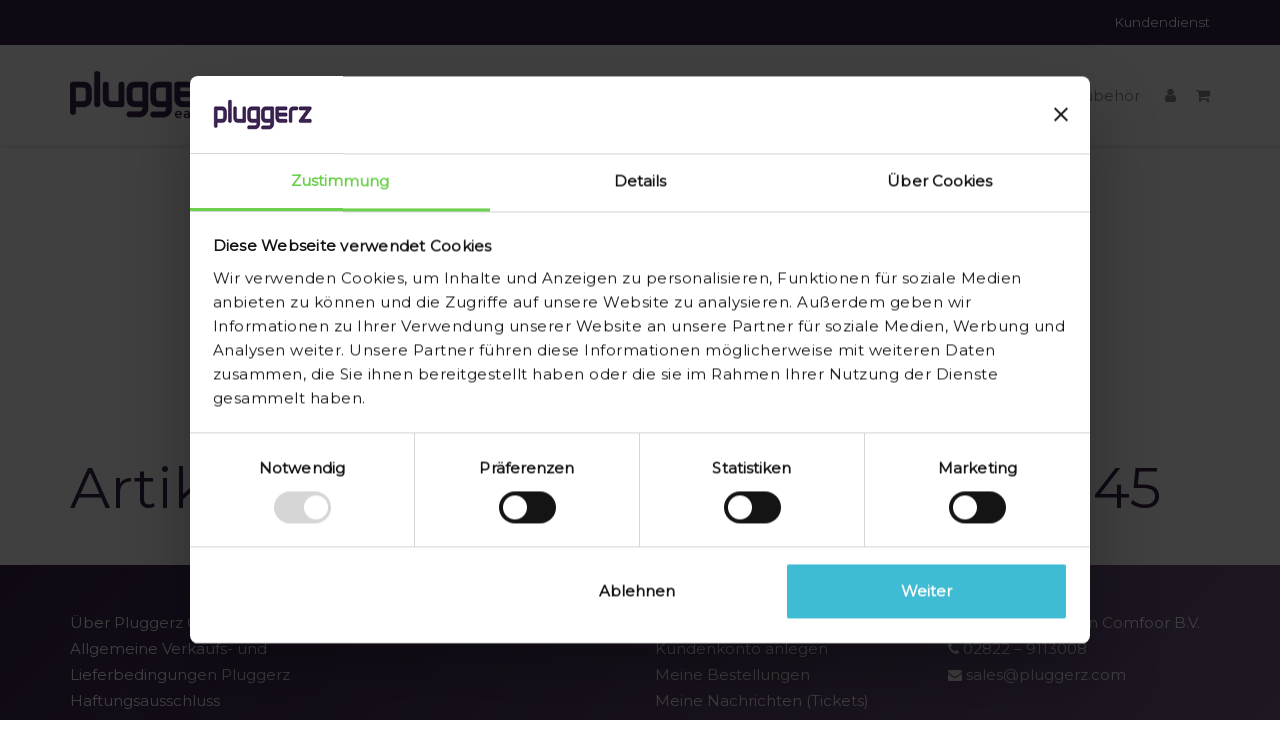

--- FILE ---
content_type: text/html;charset=utf-8
request_url: https://shop.pluggerz.de/tags/empty-243945/
body_size: 6975
content:
<!--

* @package sketch
* @author Willem Dumee
* @version 0.2

===================================================================
  Lightspeed Theme Sketch by totalli t|m e-commerce
  Visit http://www.totalli.nl for more themes and/or information on custom themes.
===================================================================

-->

<!DOCTYPE html>
<!--[if lt IE 7 ]>
<html class="ie ie6" lang="de"> <![endif]-->
<!--[if IE 7 ]>
<html class="ie ie7" lang="de"> <![endif]-->
<!--[if IE 8 ]>
<html class="ie ie8" lang="de"> <![endif]-->
<!--[if (gte IE 9)|!(IE)]><!-->
<html lang="de"> <!--<![endif]-->
<head>

    <meta charset="utf-8"/>
<!-- [START] 'blocks/head.rain' -->
<!--

  (c) 2008-2026 Lightspeed Netherlands B.V.
  http://www.lightspeedhq.com
  Generated: 22-01-2026 @ 09:33:03

-->
<link rel="canonical" href="https://shop.pluggerz.de/tags/empty-243945/"/>
<link rel="alternate" href="https://shop.pluggerz.de/index.rss" type="application/rss+xml" title="Neue Produkte"/>
<meta name="robots" content="noodp,noydir"/>
<meta property="og:url" content="https://shop.pluggerz.de/tags/empty-243945/?source=facebook"/>
<meta property="og:site_name" content="Pluggerz "/>
<meta property="og:title" content="Empty - 243945"/>
<meta property="og:description" content="Pluggerz ist ein Hersteller von Ohrstöpseln. Wir bieten hochwertigen universellen und individuellen Gehörschutz."/>
<!--[if lt IE 9]>
<script src="https://cdn.webshopapp.com/assets/html5shiv.js?2025-02-20"></script>
<![endif]-->
<!-- [END] 'blocks/head.rain' -->
            <link rel="shortcut icon" href="https://cdn.webshopapp.com/shops/278897/themes/157601/assets/favicon.ico?20200124075559" type="image/png"/>
        <link rel="apple-touch-icon" href="https://cdn.webshopapp.com/shops/278897/themes/157601/assets/favicon.ico?20200124075559">
        <link rel="icon" href="https://cdn.webshopapp.com/shops/278897/themes/157601/assets/favicon.ico?20200124075559">
        <!--[if IE]>
        <link rel="shortcut icon" href="https://cdn.webshopapp.com/shops/278897/themes/157601/assets/favicon.ico?20200124075559"><![endif]-->
        <meta name="msapplication-TileColor" content="">
        <meta name="msapplication-TileImage" content="https://cdn.webshopapp.com/shops/278897/themes/157601/assets/tileicon.png?20240306161157">
    
    <title>
        Empty - 243945
                Pluggerz 
    </title>
    <meta name="keywords" content="Empty, -, 243945, Pluggerz, Gehörschutz, Ohrstöpsel, Otoplastiken, Musikohrstöpsel, Gehörschutz, Gehörschutz, Festivalohrstöpsel"/>
    <meta name="description" content="Pluggerz ist ein Hersteller von Ohrstöpseln. Wir bieten hochwertigen universellen und individuellen Gehörschutz.">

    <meta http-equiv="X-UA-Compatible" content="IE=edge,chrome=1">
    <meta name="viewport" content="width=device-width, initial-scale=1.0">
    <meta name="apple-mobile-web-app-capable" content="yes">
    <meta name="apple-mobile-web-app-status-bar-style" content="black">
  <meta name="google-site-verification" content="OWntF5w9dxNT4_IdALUCKcPeiTM4cOxlul-AE5wJTiU" />

    <!-- <link href='http://fonts.googleapis.com/css?family=Open+Sans:400,300,600' rel='stylesheet' type='text/css'> -->
    <link href="https://fonts.googleapis.com/css?family=Rokkitt" rel="stylesheet">
<!--     <link rel="sStylesheet" href="https://cdn.webshopapp.com/shops/278897/themes/157601/assets/semantic-min.css?20240306161157" type="text/css"/> -->

<link href="https://maxcdn.bootstrapcdn.com/font-awesome/4.7.0/css/font-awesome.min.css" rel="stylesheet" integrity="sha384-wvfXpqpZZVQGK6TAh5PVlGOfQNHSoD2xbE+QkPxCAFlNEevoEH3Sl0sibVcOQVnN" crossorigin="anonymous">

<script>
  var dataLayer = window.dataLayer || [];
  </script>


    <link rel="Stylesheet" href="https://cdn.webshopapp.com/shops/278897/themes/157601/assets/dropdown-min.css?20240306161157" type="text/css"/>
    <link rel="Stylesheet" href="https://cdn.webshopapp.com/shops/278897/themes/157601/assets/bootstrap-min.css?20240306161157" type="text/css"/>
    <link rel="Stylesheet" href="https://cdn.webshopapp.com/shops/278897/themes/157601/assets/main-min.css?20240306161157" type="text/css"/>
    <!--<link rel="Stylesheet" href="https://cdn.webshopapp.com/shops/278897/themes/157601/assets/custom.css?20240306161157" type="text/css"/>-->
    <link rel="Stylesheet" href="https://cdn.webshopapp.com/shops/278897/themes/157601/assets/cm-custom.css?20240306161157" type="text/css"/>
    
            <!-- <link rel="Stylesheet" href="https://cdn.webshopapp.com/shops/278897/themes/157601/assets/theme.css?20240306161157" type="text/css"/> -->
    
     

    <!--[if lt IE 9]>
    <link rel="stylesheet" href="assets/style-ie.css"/>
    <![endif]-->
    
  <meta name="trustpilot-one-time-domain-verification-id"
	content="0mjXctVyQUGRmY92oxev8RZUKrYRMH1XjCB2rUSI"/>
  

<!-- Google Tag Manager -->
<script>(function(w,d,s,l,i){w[l]=w[l]||[];w[l].push({'gtm.start':
new Date().getTime(),event:'gtm.js'});var f=d.getElementsByTagName(s)[0],
j=d.createElement(s),dl=l!='dataLayer'?'&l='+l:'';j.async=true;j.src=
'https://www.googletagmanager.com/gtm.js?id='+i+dl;f.parentNode.insertBefore(j,f);
})(window,document,'script','dataLayer','GTM-TB4GKJ5');</script>
<!-- End Google Tag Manager -->
  
</head>

<body>

<!-- Google Tag Manager (noscript) -->
<noscript><iframe src="https://www.googletagmanager.com/ns.html?id=GTM-TB4GKJ5"
height="0" width="0" style="display:none;visibility:hidden"></iframe></noscript>
<!-- End Google Tag Manager (noscript) -->
<header class="headroom">

  <nav class="navbar navbar-default">

    <div class="navbar-header">
      <div class="menu-icon">
        <button type="button" class="navbar-toggle collapsed" data-toggle="collapse" data-target="#sketch-navbar-collapse" aria-expanded="false">
          <span class="sr-only">Toggle navigation</span>
          <span class="icon-bar"></span>
          <span class="icon-bar"></span>
          <span class="icon-bar"></span>
        </button>
      </div>
      <a href="https://shop.pluggerz.de/" title="Gehörschutz" class="visible-xs logo-mobile">
        <img src="https://cdn.webshopapp.com/shops/278897/themes/157601/assets/logo.png?20200124075559" alt="Gehörschutz" />
      </a>
      <a href="https://shop.pluggerz.de/cart/" class="visible-xs mobile-cart cart-icon" title="Mein Warenkorb"><i class="fa fa-shopping-cart"></i></a>
    </div>

    <div class="collapse navbar-collapse" id="sketch-navbar-collapse">
      <div class="navi-mobile visible-xs">
        <ul class="">
          <li>
            <a href="https://shop.pluggerz.de/" class="">Startseite</a>
          </li>

          <li class="categories">
            <ul>
                            <li>
                <a href="https://shop.pluggerz.de/music/" title="Music">
                  Music
                </a>
              </li>
                            <li>
                <a href="https://shop.pluggerz.de/road/" title="Road">
                  Road
                </a>
              </li>
                            <li>
                <a href="https://shop.pluggerz.de/travel/" title="Travel">
                  Travel
                </a>
              </li>
                            <li>
                <a href="https://shop.pluggerz.de/sleep/" title="Sleep">
                  Sleep
                </a>
              </li>
                            <li>
                <a href="https://shop.pluggerz.de/water/" title="Water">
                  Water
                </a>
              </li>
                            <li>
                <a href="https://shop.pluggerz.de/quiet/" title="Quiet">
                  Quiet
                </a>
              </li>
                            <li>
                <a href="https://shop.pluggerz.de/shoot/" title="Shoot">
                  Shoot
                </a>
              </li>
                            <li>
                <a href="https://shop.pluggerz.de/pro/" title="Pro">
                  Pro
                </a>
              </li>
                            <li>
                <a href="https://shop.pluggerz.de/kinder/" title="Kinder">
                  Kinder
                </a>
              </li>
                            <li>
                <a href="https://shop.pluggerz.de/" title="Kapselgehörschutz">
                  Kapselgehörschutz
                </a>
              </li>
                            <li>
                <a href="https://shop.pluggerz.de/zubehoer/" title="Zubehör">
                  Zubehör
                </a>
              </li>
                          </ul>
          </li>

          <ul>
                        <li>
              <a href="https://shop.pluggerz.de/service/" title="Kundendienst">
                Kundendienst
              </a>
            </li>
            
            <li class="visible-xs"><a href="https://shop.pluggerz.de/account/"><i class="fa fa-user"></i><span class="account tekst visible-xs">mein Konto</span></a></li>
          </ul>
        </div>

        <div class="navi-top hidden-xs test">
          <div class="container">
            <div class="row">
              <div class="col-sm-12">
                <ul>
                                    <li>
                    <a href="https://shop.pluggerz.de/service/" title="Kundendienst">
                      Kundendienst
                    </a>
                  </li>
                                  </ul>
              </div>
            </div>
          </div>
        </div>

        <div class="navi-main hidden-xs ">
          <div class="container">
            <ul class="">
              <li class="left">
                <a href="https://shop.pluggerz.de/" title="Gehörschutz" class="brand">
                  <img src="https://cdn.webshopapp.com/shops/278897/themes/157601/assets/logo.png?20200124075559" alt="Gehörschutz" />
                </a>
              </li>


                            <li>
                <a href="https://shop.pluggerz.de/music/" title="Music">
                  Music
                </a>
              </li>
                            <li>
                <a href="https://shop.pluggerz.de/road/" title="Road">
                  Road
                </a>
              </li>
                            <li>
                <a href="https://shop.pluggerz.de/travel/" title="Travel">
                  Travel
                </a>
              </li>
                            <li>
                <a href="https://shop.pluggerz.de/sleep/" title="Sleep">
                  Sleep
                </a>
              </li>
                            <li>
                <a href="https://shop.pluggerz.de/water/" title="Water">
                  Water
                </a>
              </li>
                            <li>
                <a href="https://shop.pluggerz.de/quiet/" title="Quiet">
                  Quiet
                </a>
              </li>
                            <li>
                <a href="https://shop.pluggerz.de/shoot/" title="Shoot">
                  Shoot
                </a>
              </li>
                            <li>
                <a href="https://shop.pluggerz.de/pro/" title="Pro">
                  Pro
                </a>
              </li>
                            <li>
                <a href="https://shop.pluggerz.de/kinder/" title="Kinder">
                  Kinder
                </a>
              </li>
                            <li>
                <a href="https://shop.pluggerz.de/" title="Kapselgehörschutz">
                  Kapselgehörschutz
                </a>
              </li>
                            <li>
                <a href="https://shop.pluggerz.de/zubehoer/" title="Zubehör">
                  Zubehör
                </a>
              </li>
              

                            <li class="dropdown icon-dropdown">
                <a href="https://shop.pluggerz.de/account/" title="Mein Konto" ><i class="fa fa-user"></i></a>
              </li>
              <li class="dropdown icon-dropdown hidden-xs">
                <a class="cart-icon" data-toggle="dropdown" role="button" aria-haspopup="true" aria-expanded="false"><i class="fa fa-shopping-cart"></i></a>
                <div class="dropdown-menu dropdown-cart dropdown-menu-right">
                                    <p>Winkelwagen is leeg</p>
                                  </div>
              </li>
            </ul>
          </div>
        </div>

      </div>

    </div>

  </nav>
  <div class="usp-container hidden-xs">
    <ul class="usps container">
      <!-- <li><i class="fa fa-gift"></i>Gratis cadeauverpakking -->
      <li><i class="fa fa-truck"></i>Versandkostenfrei ab 14,95 €</li>
      <li><i class="fa fa-clock-o"></i>Lieferung 3-5 Werktagen<a href="https://shop.pluggerz.de/service/shipping-returns/">*</a></li>
      <li><i class="fa fa-euro"></i>Sichere Zahlungsmethoden</li>
    </ul>
  </div>
</header>
<div class="container-fluid content">
  <div class="row">
    <div class="collection-header slant-right" style="background-image: url(https://cdn.webshopapp.com/assets/blank.gif?2025-02-20);">
</div>

<div class="container Schlagworte collection">
  <div class="filters">
    <h2>Artikel mit Schlagwort Empty - 243945</h2>
    <form action="https://shop.pluggerz.de/tags/empty-243945/" method="get" id="filter_form" class="hidden-xs">
                              
                              
      
    </form>
  </div>
  
    
  <div class="products">
      </div>

</div>  </div>
</div>
<footer>
  <div class="container">
    <div class="social row">
      
    </div>
    <!-- <hr class="full-width" /> -->
    <div class="links row">
      <div class="col-xs-12 col-sm-3 col-md-3">
<!--   <label class="collapse" for="_1">
<strong>Kundendienst</strong>
<span class="glyphicon glyphicon-chevron-down hidden-sm hidden-md hidden-lg"></span></label>
<input class="collapse_input hidden-md hidden-lg hidden-sm" id="_1" type="checkbox"> -->
<div class="list">

  <ul class="no-underline no-list-style">
        <li><a href="https://shop.pluggerz.de/service/about/" title="Über Pluggerz Gehörschutz" >Über Pluggerz Gehörschutz</a>
    </li>
        <li><a href="https://shop.pluggerz.de/service/general-terms-conditions/" title="Allgemeine Verkaufs- und Lieferbedingungen Pluggerz" >Allgemeine Verkaufs- und Lieferbedingungen Pluggerz</a>
    </li>
        <li><a href="https://shop.pluggerz.de/service/disclaimer/" title="Haftungsausschluss" >Haftungsausschluss</a>
    </li>
        <li><a href="https://shop.pluggerz.de/service/privacy-policy/" title="Datenschutzerklärung Pluggerz (Comfoor GmbH)" >Datenschutzerklärung Pluggerz (Comfoor GmbH)</a>
    </li>
        <li><a href="https://shop.pluggerz.de/service/payment-methods/" title="Zahlungsmethoden Pluggerz Gehörschutz" >Zahlungsmethoden Pluggerz Gehörschutz</a>
    </li>
        <li><a href="https://shop.pluggerz.de/service/shipping-returns/" title="AGB Pluggerz" >AGB Pluggerz</a>
    </li>
        <li><a href="https://shop.pluggerz.de/service/" title="Pluggerz Beratungsstelle" >Pluggerz Beratungsstelle</a>
    </li>
        <li><a href="https://shop.pluggerz.de/sitemap/" title="Sitemap" >Sitemap</a>
    </li>
      </ul>
</div>

</div>


<div class="col-xs-12 col-sm-3 col-md-3">
<ul>
    <li>
    <a href="https://shop.pluggerz.de/produktionsprozess/" title="Produktionsprozess">
      Produktionsprozess
    </a>
  </li>
  </ul>
</div>

<div class="col-xs-12 col-sm-3 col-md-3">
  <!--   <label class="collapse" for="_3"> -->
  <strong>
        Mein Konto
      </strong>
  <!-- <span class="glyphicon glyphicon-chevron-down hidden-sm hidden-md hidden-lg"></span></label> -->
<!--         <input class="collapse_input hidden-md hidden-lg hidden-sm" id="_3" type="checkbox">
-->        <div class="list">


<ul>
    <li><a href="https://shop.pluggerz.de/account/" title="Kundenkonto anlegen">Kundenkonto anlegen</a></li>
    <li><a href="https://shop.pluggerz.de/account/orders/" title="Meine Bestellungen">Meine Bestellungen</a></li>
    <li><a href="https://shop.pluggerz.de/account/tickets/" title="Meine Nachrichten (Tickets)">Meine Nachrichten (Tickets)</a></li>
    <!--<li><a href="https://shop.pluggerz.de/account/wishlist/" title="Mein Wunschzettel">Mein Wunschzettel</a></li>-->
  </ul>
</div>
</div>
<div class="col-xs-12 col-sm-3 col-md-3">
<!--  <label class="collapse" for="_4">
<strong>Pluggerz by Comfoor </strong>
<span class="glyphicon glyphicon-chevron-down hidden-sm hidden-md hidden-lg"></span></label>
<input class="collapse_input hidden-md hidden-lg hidden-sm" id="_4" type="checkbox"> -->
<div class="list">



  <span class="contact-description">Pluggerz  ist Teil von Comfoor B.V.</span>    <div class="contact">
    <span class="fa fa-phone"></span>
    <a href="tel:02822 – 9113008" title="Phone">02822 – 9113008</a>
  </div>
      <div class="contact">
    <span class="fa fa-envelope"></span>
    <a href="/cdn-cgi/l/email-protection#85f6e4e9e0f6c5f5e9f0e2e2e0f7ffabe6eae8" title="Email"><span class="__cf_email__" data-cfemail="d2a1b3beb7a192a2bea7b5b5b7a0a8fcb1bdbf">[email&#160;protected]</span></a>
  </div>
    </div>

</div>
</div>
<!-- <hr class="full-width" /> -->
</div>
<div class="copyright-payment">
  <div class="container">
    <div class="row">
      <div class="copyright col-md-6">
        © Copyright 2026 Pluggerz 
                - Powered by
                <a href="https://www.lightspeedhq.de/" title="Lightspeed" target="_blank">Lightspeed</a>
                              </div>
      <div class="payments col-md-6 text-right">
                <a href="https://shop.pluggerz.de/service/payment-methods/" title="Zahlungsarten">
          <img src="https://cdn.webshopapp.com/assets/icon-payment-mastercard.png?2025-02-20" alt="MasterCard" />
        </a>
                <a href="https://shop.pluggerz.de/service/payment-methods/" title="Zahlungsarten">
          <img src="https://cdn.webshopapp.com/assets/icon-payment-mistercash.png?2025-02-20" alt="Bancontact" />
        </a>
                <a href="https://shop.pluggerz.de/service/payment-methods/" title="Zahlungsarten">
          <img src="https://cdn.webshopapp.com/assets/icon-payment-directebanking.png?2025-02-20" alt="SOFORT Banking" />
        </a>
                <a href="https://shop.pluggerz.de/service/payment-methods/" title="Zahlungsarten">
          <img src="https://cdn.webshopapp.com/assets/icon-payment-paypal.png?2025-02-20" alt="PayPal" />
        </a>
                <a href="https://shop.pluggerz.de/service/payment-methods/" title="Zahlungsarten">
          <img src="https://cdn.webshopapp.com/assets/icon-payment-visa.png?2025-02-20" alt="Visa" />
        </a>
              </div>
    </div>
  </div>
</div>
</footer>
<script data-cfasync="false" src="/cdn-cgi/scripts/5c5dd728/cloudflare-static/email-decode.min.js"></script><script type="text/javascript" src="https://static.webshopapp.com/assets/jquery-1-9-1.js"></script>
<script type="text/javascript" src="https://static.webshopapp.com/assets/jquery-ui-1-10-1.js"></script>
<script type="text/javascript" src="https://static.webshopapp.com/assets/jquery-migrate-1-1-1.js"></script>

<script type="text/javascript" src="https://cdn.webshopapp.com/shops/278897/themes/157601/assets/bootstrap-min.js?20240306161157"></script>
<script type="text/javascript" src="https://cdn.webshopapp.com/shops/278897/themes/157601/assets/headroom-min.js?20240306161157"></script>
<script type="text/javascript" src="https://cdn.webshopapp.com/shops/278897/themes/157601/assets/dotdotdot-min.js?20240306161157"></script>
<script type="text/javascript" src="https://cdn.webshopapp.com/shops/278897/themes/157601/assets/semantic-min.js?20240306161157"></script>
<script type="text/javascript" src="https://cdn.webshopapp.com/shops/278897/themes/157601/assets/dropdown-min.js?20240306161157"></script>
<script type="text/javascript" src="https://cdn.webshopapp.com/shops/278897/themes/157601/assets/star-rating-min.js?20240306161157"></script>
<script type="text/javascript" src="https://cdn.webshopapp.com/shops/278897/themes/157601/assets/star-rating-fa-min.js?20240306161157"></script>
<script type="text/javascript" src="https://cdn.webshopapp.com/shops/278897/themes/157601/assets/dealerLocator.js?20240306161157"></script>
<script type="text/javascript" src="https://cdn.webshopapp.com/shops/278897/themes/157601/assets/headroom-min.js?20240306161157"></script>
<script type="text/javascript" src="https://cdn.webshopapp.com/shops/278897/themes/157601/assets/main-min.js?20240306161157"></script>
<script type="text/javascript" src="https://cdn.webshopapp.com/shops/278897/themes/157601/assets/flexslider-min.js?20240306161157"></script>


  		





				
				



<div id="gtm-hidden-cart" style="display: block !important;">
    </div>
<div id="mm-hidden-commerce-info" style="display: none !important;">
  	    		    

</div>



<script>
    window.SHOP = {
		previousCategory: 'Empty - 243945',
		gtmListTitle: 'Product overview',
		currency: 'EUR',
		gtmProducts: getGtmProducts(),
		test_mode: false,
		uses_stock: true,
		gtmPosition: getPosition(),
		triggers: {
			remove: [
				'url'
			]
		},
	};
  
  window.dataLayer = window.dataLayer || [];
	window.testDataLayer = [];
	


	
	/**
	 *
	 */
	function setPosition(position) {
		localStorage.setItem('gtm_item_position', parseInt(position));
	}

	/**
	 *
	 */
	function getPosition() {
		return parseInt(localStorage.getItem('gtm_item_position')) || null;
	}

	/**
	 *
	 */
	function clearPosition() {
		localStorage.removeItem('gtm_item_position');
	}

	function clearGtmProducts() {
		localStorage.removeItem('gtm_product_storage');
	}

	/**
	 *
	 */
	function extractRemoveFromCartUrl(element) {
		var url;

		if (element.attr('href') && element.attr('href').indexOf('/cart/delete')) {
			url = element.attr('href');
		}


		window.SHOP.triggers.remove.forEach(function (item, index) {
			if (element.data(item) && element.data(item).indexOf('/cart/delete')) {
				url = element.data(item);
			}
		});

		return url;
	}

	/**
	 *
	 *
	 */
	function getDeleteTriggers() {
		var trigger = 'a[href*="/cart/delete"]';

		if (window.SHOP.triggers.remove.length) {
			window.SHOP.triggers.remove.forEach(function (item, index) {
				if (index === 0) {
					trigger += ', ';
				}
				trigger += '[data-' + item + ']';
				if (index !== (window.SHOP.triggers.remove.length - 1)) {
					trigger += ', ';
				}
			});
		}

		return trigger;
	}

	/**
	 *
	 *
	 */
	function addToCart(productObject, position, quantity) {
    var quan = 1;
    if(quantity > 1){
    	quan = quantity;
    }
		getDatalayer().push({
			'event': 'addToCart',
			'ecommerce': {
				'currencyCode': window.SHOP.currency,
				'add': {        
					'products': [{
          	'name': productObject.title.toString(),							// wel
            'id': productObject.id.toString(),									// wel
            'variant_id': productObject.vid.toString(),					// wel
            'price': productObject.price.price.toString(),			// wel
            'brand': productObject.brand.title.toString(),			// wel
            'category': '',
            'variant': productObject.variant.toString(),				// wel
            'quantity': quan
          }]
				}
			}
		});

		attachGtmProduct(productObject, position);
	}

	/**
	 *
	 *
	 */
	function extractQuoteId(url) {
		var urlChunks = url.split('/')
			.filter(function (item) {
				return !!item
			});

		return urlChunks[urlChunks.length - 1]
	}

	/**
	 *
	 */
	function formatGtmProduct(productObject, position, list) {
		if (!position) {
			position = getPosition();
		}

		if (!list) {
			if (localStorage.getItem('enhanced_ecom_tmp_list')) {
				list = localStorage.getItem('enhanced_ecom_tmp_list');
			} else {
				list = window.SHOP.gtmListTitle;
			}
		}

		return {                        
			'name': productObject.title.toString(),       																							
			'id': productObject.id.toString(),																													
    	'price': productObject.price.price_incl.toString(),																					
			'brand': productObject.brand.title ? productObject.brand.title.toString() : '',							
			'category': window.SHOP.previousCategory ? window.SHOP.previousCategory.toString() : '',		
			'list': list.toString() || window.SHOP.gtmListTitle.toString(),																
      'position': position,
      'quantity': 1
		};
    
	}

	/**
	 *
	 */
	function setGtmProducts() {
		console.log('Setting products')
		console.log(window.SHOP.gtmProducts)
		localStorage.setItem('gtm_product_storage', JSON.stringify(window.SHOP.gtmProducts));
	}

	/**
	 *
	 */
	function registerProductDetailPage() {
		var productObject = formatGtmProduct($('[data-product-page-json]').data('product-page-json'));
    
		getDatalayer().push({
			'ecommerce': {
        'currencyCode': window.SHOP.currency,
				'detail': {
					'actionField': {
						'list': window.SHOP.gtmListTitle
					},    // 'detail' actions have an optional list property.
					'products': [
						productObject
					]
				}
			},
			'event': 'productDetail',
		});
	}

	/**
	 *
	 * @param productData
	 */
	function attachGtmProduct(productData, position) {
		productData.list = window.SHOP.gtmListTitle;

		var attach = productData;

		window.SHOP.gtmProducts.forEach(function (product) {
			if (product.id === productData.id) {
				attach = false;
			}
		});

		if (attach !== false) {
			window.SHOP.gtmProducts.push(formatGtmProduct(productData, parseInt(position)));
		}

		setGtmProducts();
	}

	/**
	 *
	 * @return Array
	 */
	function getGtmProducts() {
		return JSON.parse(localStorage.getItem('gtm_product_storage')) || [];
	}

	/**
	 *
	 * @param productId integer
	 */
	function removeGtmProduct(productId, quantity) {
		var removedProduct = null;
		
		//console.log(productId)

		window.SHOP.gtmProducts.forEach(function (product, index) {
			if (product.id == productId) {
				removedProduct = product;
        delete removedProduct["quantity"];
        removedProduct.quanity = quantity;
				window.SHOP.gtmProducts.splice(index, 1);
			}
		});
        
		if (removedProduct) {
		
			// Measure the removal of a product from a shopping cart.
			getDatalayer().push({
				'event': 'removeFromCart',
				'ecommerce': {
					'remove': {                               // 'remove' actionFieldObject measures.
						'products': [removedProduct]
					}
				}
			});
		}

		setGtmProducts();
	}

	function getDatalayer() {
		return window.SHOP.test_mode ? window.testDataLayer : window.dataLayer;    
	}

	function registerImpressions() {
		var selector = $('[data-commerce-product-impression]'),
			data = [];

		if (!selector.length) {
			return false;
		}

		selector.each(function () {
			try {
				var product = formatGtmProduct($(this).data('commerce-product-impression'), $(this).data('commerce-index'), $(this).data('commerce-list'));

				data.push(product);
			}
			catch (err) {
				console.error('Could not parse product for Enhanced!');
			}

		});

		getDatalayer().push({
			'ecommerce': {
				'currencyCode': window.SHOP.currency,
				'impressions': data
			},
			'event': 'productImpressions',
		});
	}

	function registerCartItems() {
		getDatalayer().push({
			'event': 'checkout',
			'ecommerce': {
				'checkout': {
					'actionField': {
						'step': 1
					},     //Other option: 'Zelfde adres'
					'products': window.SHOP.gtmProducts
				}
			}
		});
    // Test
    getDatalayer().push({
      'event': 'checkoutOption',
      'ecommerce': {
        'checkout_option': {
          'actionField': {
            'step': 1,
            'option': 'Checkout init'
          }
        }
      }
    });
    // End test
	}

	function paymentServiceChanged(name) {
		if (name) {
			getDatalayer().push({
				'event': 'checkout',
				'ecommerce': {
					'checkout': {
						'actionField': {
							'step': 3
						},     //Other option: 'Zelfde adres'
						'products': window.SHOP.gtmProducts
					}
				}
			});
      // Test
      getDatalayer().push({
        'event': 'checkoutOption',
        'ecommerce': {
          'checkout_option': {
            'actionField': {
              'step': 3,
              'option': name
            }
          }
        }
      });
      // End test
    }
	}

	function shipmentServiceChanged(name) {
		if (name) {
			getDatalayer().push({
				'event': 'checkout',
				'ecommerce': {
					'checkout': {
						'actionField': {
							'step': 2
						},     //Other option: 'Zelfde adres'
						'products': window.SHOP.gtmProducts
					}
				}
			});
      // Test
      getDatalayer().push({
        'event': 'checkoutOption',
        'ecommerce': {
          'checkout_option': {
            'actionField': {
              'step': 2,
              'option': name
            }
          }
        }
      });
      // End test
		}
	}

	/**
	 *
	 */
  
	function initCheckoutPage() {
		shipmentServiceChanged($('input[name="shipment_method"]:checked').next().text());
		paymentServiceChanged($('input[name="payment_method"]:checked').closest('label').find('.gui-payment-method-name').text());
	}

	function clearTmpProductStorage() {
		localStorage.removeItem('enhanced_ecom_tmp_product');
		localStorage.removeItem('enhanced_ecom_tmp_product_index');
		localStorage.removeItem('enhanced_ecom_tmp_list');
		localStorage.removeItem('enhanced_ecom_tmp_category');
	}

	
		
	$(document).on('click', 'a', function () {
		var url = $(this).attr('href').split('?')[0],
			element = $('[data-commerce-product-url="' + url + '"]');

		if (element.length) {
			setPosition(parseInt(element.data('commerce-index')));
		}

		return true;
	});

	$(document).on('click', getDeleteTriggers(), function () {
		var quoteId = extractQuoteId(extractRemoveFromCartUrl($(this))),
			productId = $('#gtm-hidden-cart').find('[data-gtm-cart-quote-id="' + quoteId + '"]').data('gtm-cart-product-id'),
       quantity = $(this).closest('tr').find('input').val();
    
		removeGtmProduct(productId, quantity);

		return true;
	});

	$(document).on('submit', '#product_configure_form', function (e) { 
    var quantity = $(this).closest('form').find('input[name=quantity]').val();
		if (window.SHOP.uses_stock) {
			localStorage.setItem('enhanced_ecom_tmp_product', JSON.stringify($('[data-product-page-json]').data('product-page-json')));
			localStorage.setItem('enhanced_ecom_tmp_product_index', getPosition());
			localStorage.setItem('enhanced_ecom_tmp_list', window.SHOP.gtmListTitle);
		} else {
			addToCart($('[data-product-page-json]').data('product-page-json'), null, quantity);
		}
        
		return true;
	});

	$(document).on('change', 'input[name="shipment_method"]', function () {
		var text = $(this).next().text();

		shipmentServiceChanged(text);
	});

	$(document).on('change', 'input[name="payment_method"]', function () {
		var text = $(this).closest('label').find('.gui-payment-method-name').text();

		paymentServiceChanged(text);
	});

	$(document).on('click', 'a[href*="/cart/add"]', function (e) {
    
   	var productVid = $(this).attr('href').split('/')[5];
    
		var el = $('[data-commerce-product-vid="' + productVid + '"]');
     
    var quantity = $(this).closest('form').find('input[name=quantity]').val();
    
		if (el.length) {
			if (window.SHOP.uses_stock) {
				localStorage.setItem('enhanced_ecom_tmp_product', JSON.stringify(el.data('commerce-product-impression')));
				localStorage.setItem('enhanced_ecom_tmp_product_index', el.data('commerce-index'));
				localStorage.setItem('enhanced_ecom_tmp_list', el.data('commerce-list'));
				setPosition(parseInt(el.data('commerce-index')));
			} else {
				addToCart(el.data('commerce-product-impression'), el.data('commerce-index'), localStorage.getItem('enhanced_ecom_tmp_list'), quantity);
			}
		}
    
		return true;
	});

	setGtmProducts();

	setTimeout(function () {
		clearTmpProductStorage();
	}, 2000);
	
	
	
		
		clearPosition();
	
	
	
	
		registerImpressions();
	</script>
	
  
  
<script type="text/javascript">
  $(function(){
    $('#filter_form input, #filter_form select').change(function(){
      $(this).closest('form').submit();
    });

    $("#collection-filter-price").slider({
      range: true,
      min: 0,
      max: 5,
      values: [0, 5],
      step: 1,
      slide: function( event, ui){
    $('.sidebar-filter-range .min span').html(ui.values[0]);
    $('.sidebar-filter-range .max span').html(ui.values[1]);

    $('#filter_form_min').val(ui.values[0]);
    $('#filter_form_max').val(ui.values[1]);
  },
    stop: function(event, ui){
    $('#filter_form').submit();
  }
    });
  });
</script>


<!-- [START] 'blocks/body.rain' -->
<script>
(function () {
  var s = document.createElement('script');
  s.type = 'text/javascript';
  s.async = true;
  s.src = 'https://shop.pluggerz.de/services/stats/pageview.js';
  ( document.getElementsByTagName('head')[0] || document.getElementsByTagName('body')[0] ).appendChild(s);
})();
</script>
<!-- [END] 'blocks/body.rain' -->

</body>
</html>

--- FILE ---
content_type: text/css; charset=UTF-8
request_url: https://cdn.webshopapp.com/shops/278897/themes/157601/assets/dropdown-min.css?20240306161157
body_size: 48135
content:
/*!
 * # Semantic UI 2.2.9 - Dropdown
 * http://github.com/semantic-org/semantic-ui/
 *
 *
 * Released under the MIT license
 * http://opensource.org/licenses/MIT
 *
 */.ui.form{position:relative;max-width:100%}.ui.form>p{margin:1em 0}.ui.form .field{clear:both;margin:0 0 1em}.ui.form .field:last-child,.ui.form .fields:last-child .field{margin-bottom:0}.ui.form .fields .field{clear:both;margin:0}.ui.form .field>label{display:block;margin:0 0 .28571429rem 0;color:rgba(0,0,0,0.87);font-size:.92857143em;font-weight:700;text-transform:none}.ui.form input:not([type]),.ui.form input[type=date],.ui.form input[type=datetime-local],.ui.form input[type=email],.ui.form input[type=file],.ui.form input[type=number],.ui.form input[type=password],.ui.form input[type=search],.ui.form input[type=tel],.ui.form input[type=text],.ui.form input[type=time],.ui.form input[type=url],.ui.form textarea{width:100%;vertical-align:top}.ui.form ::-webkit-datetime-edit,.ui.form ::-webkit-inner-spin-button{height:1.21428571em}.ui.form input:not([type]),.ui.form input[type=date],.ui.form input[type=datetime-local],.ui.form input[type=email],.ui.form input[type=file],.ui.form input[type=number],.ui.form input[type=password],.ui.form input[type=search],.ui.form input[type=tel],.ui.form input[type=text],.ui.form input[type=time],.ui.form input[type=url]{font-family:Lato,'Helvetica Neue',Arial,Helvetica,sans-serif;margin:0;outline:0;-webkit-appearance:none;tap-highlight-color:rgba(255,255,255,0);line-height:1.21428571em;padding:.67857143em 1em;font-size:1em;background:#fff;border:1px solid rgba(34,36,38,0.15);color:rgba(0,0,0,0.87);border-radius:.28571429rem;box-shadow:0 0 0 0 transparent inset;-webkit-transition:color .1s ease,border-color .1s ease;transition:color .1s ease,border-color .1s ease}.ui.form textarea{margin:0;-webkit-appearance:none;tap-highlight-color:rgba(255,255,255,0);padding:.78571429em 1em;background:#fff;border:1px solid rgba(34,36,38,0.15);outline:0;color:rgba(0,0,0,0.87);border-radius:.28571429rem;box-shadow:0 0 0 0 transparent inset;-webkit-transition:color .1s ease,border-color .1s ease;transition:color .1s ease,border-color .1s ease;font-size:1em;line-height:1.2857;resize:vertical}.ui.form textarea:not([rows]){height:12em;min-height:8em;max-height:24em}.ui.form input[type=checkbox],.ui.form textarea{vertical-align:top}.ui.form input.attached{width:auto}.ui.form select{display:block;height:auto;width:100%;background:#fff;border:1px solid rgba(34,36,38,0.15);border-radius:.28571429rem;box-shadow:0 0 0 0 transparent inset;padding:.62em 1em;color:rgba(0,0,0,0.87);-webkit-transition:color .1s ease,border-color .1s ease;transition:color .1s ease,border-color .1s ease}.ui.form .field>.selection.dropdown{width:100%}.ui.form .field>.selection.dropdown>.dropdown.icon{float:right}.ui.form .inline.field>.selection.dropdown,.ui.form .inline.fields .field>.selection.dropdown{width:auto}.ui.form .inline.field>.selection.dropdown>.dropdown.icon,.ui.form .inline.fields .field>.selection.dropdown>.dropdown.icon{float:none}.ui.form .field .ui.input,.ui.form .fields .field .ui.input,.ui.form .wide.field .ui.input{width:100%}.ui.form .inline.field:not(.wide) .ui.input,.ui.form .inline.fields .field:not(.wide) .ui.input{width:auto;vertical-align:middle}.ui.form .field .ui.input input,.ui.form .fields .field .ui.input input{width:auto}.ui.form .eight.fields .ui.input input,.ui.form .five.fields .ui.input input,.ui.form .four.fields .ui.input input,.ui.form .nine.fields .ui.input input,.ui.form .seven.fields .ui.input input,.ui.form .six.fields .ui.input input,.ui.form .ten.fields .ui.input input,.ui.form .three.fields .ui.input input,.ui.form .two.fields .ui.input input,.ui.form .wide.field .ui.input input{-webkit-box-flex:1;-ms-flex:1 0 auto;flex:1 0 auto;width:0}.ui.form .error.message,.ui.form .success.message,.ui.form .warning.message{display:none}.ui.form .message:first-child{margin-top:0}.ui.form .field .prompt.label{white-space:normal;background:#fff !important;border:1px solid #e0b4b4 !important;color:#9f3a38 !important}.ui.form .inline.field .prompt,.ui.form .inline.fields .field .prompt{vertical-align:top;margin:-.25em 0 -.5em .5em}.ui.form .inline.field .prompt:before,.ui.form .inline.fields .field .prompt:before{border-width:0 0 1px 1px;bottom:auto;right:auto;top:50%;left:0}.ui.form .field.field input:-webkit-autofill{box-shadow:0 0 0 100px ivory inset !important;border-color:#e5dfa1 !important}.ui.form .field.field input:-webkit-autofill:focus{box-shadow:0 0 0 100px ivory inset !important;border-color:#d5c315 !important}.ui.form .error.error input:-webkit-autofill{box-shadow:0 0 0 100px #fffaf0 inset !important;border-color:#e0b4b4 !important}.ui.form ::-webkit-input-placeholder{color:rgba(191,191,191,0.87)}.ui.form :-ms-input-placeholder{color:rgba(191,191,191,0.87)}.ui.form ::-moz-placeholder{color:rgba(191,191,191,0.87)}.ui.form :focus::-webkit-input-placeholder{color:rgba(115,115,115,0.87)}.ui.form :focus:-ms-input-placeholder{color:rgba(115,115,115,0.87)}.ui.form :focus::-moz-placeholder{color:rgba(115,115,115,0.87)}.ui.form .error ::-webkit-input-placeholder{color:#e7bdbc}.ui.form .error :-ms-input-placeholder{color:#e7bdbc !important}.ui.form .error ::-moz-placeholder{color:#e7bdbc}.ui.form .error :focus::-webkit-input-placeholder{color:#da9796}.ui.form .error :focus:-ms-input-placeholder{color:#da9796 !important}.ui.form .error :focus::-moz-placeholder{color:#da9796}.ui.form input:not([type]):focus,.ui.form input[type=date]:focus,.ui.form input[type=datetime-local]:focus,.ui.form input[type=email]:focus,.ui.form input[type=file]:focus,.ui.form input[type=number]:focus,.ui.form input[type=password]:focus,.ui.form input[type=search]:focus,.ui.form input[type=tel]:focus,.ui.form input[type=text]:focus,.ui.form input[type=time]:focus,.ui.form input[type=url]:focus{color:rgba(0,0,0,0.95);border-color:#85b7d9;border-radius:.28571429rem;background:#fff;box-shadow:0 0 0 0 rgba(34,36,38,0.35) inset}.ui.form textarea:focus{color:rgba(0,0,0,0.95);border-color:#85b7d9;border-radius:.28571429rem;background:#fff;box-shadow:0 0 0 0 rgba(34,36,38,0.35) inset;-webkit-appearance:none}.ui.form.success .success.message:not(:empty){display:block}.ui.form.success .compact.success.message:not(:empty){display:inline-block}.ui.form.success .icon.success.message:not(:empty){display:-webkit-box;display:-ms-flexbox;display:flex}.ui.form.warning .warning.message:not(:empty){display:block}.ui.form.warning .compact.warning.message:not(:empty){display:inline-block}.ui.form.warning .icon.warning.message:not(:empty){display:-webkit-box;display:-ms-flexbox;display:flex}.ui.form.error .error.message:not(:empty){display:block}.ui.form.error .compact.error.message:not(:empty){display:inline-block}.ui.form.error .icon.error.message:not(:empty){display:-webkit-box;display:-ms-flexbox;display:flex}.ui.form .field.error .input,.ui.form .field.error label,.ui.form .fields.error .field .input,.ui.form .fields.error .field label{color:#9f3a38}.ui.form .field.error .corner.label,.ui.form .fields.error .field .corner.label{border-color:#9f3a38;color:#fff}.ui.form .field.error input:not([type]),.ui.form .field.error input[type=date],.ui.form .field.error input[type=datetime-local],.ui.form .field.error input[type=email],.ui.form .field.error input[type=file],.ui.form .field.error input[type=number],.ui.form .field.error input[type=password],.ui.form .field.error input[type=search],.ui.form .field.error input[type=tel],.ui.form .field.error input[type=text],.ui.form .field.error input[type=time],.ui.form .field.error input[type=url],.ui.form .field.error select,.ui.form .field.error textarea,.ui.form .fields.error .field input:not([type]),.ui.form .fields.error .field input[type=date],.ui.form .fields.error .field input[type=datetime-local],.ui.form .fields.error .field input[type=email],.ui.form .fields.error .field input[type=file],.ui.form .fields.error .field input[type=number],.ui.form .fields.error .field input[type=password],.ui.form .fields.error .field input[type=search],.ui.form .fields.error .field input[type=tel],.ui.form .fields.error .field input[type=text],.ui.form .fields.error .field input[type=time],.ui.form .fields.error .field input[type=url],.ui.form .fields.error .field select,.ui.form .fields.error .field textarea{background:#fff6f6;border-color:#e0b4b4;color:#9f3a38;border-radius:'';box-shadow:none}.ui.form .field.error input:not([type]):focus,.ui.form .field.error input[type=date]:focus,.ui.form .field.error input[type=datetime-local]:focus,.ui.form .field.error input[type=email]:focus,.ui.form .field.error input[type=file]:focus,.ui.form .field.error input[type=number]:focus,.ui.form .field.error input[type=password]:focus,.ui.form .field.error input[type=search]:focus,.ui.form .field.error input[type=tel]:focus,.ui.form .field.error input[type=text]:focus,.ui.form .field.error input[type=time]:focus,.ui.form .field.error input[type=url]:focus,.ui.form .field.error select:focus,.ui.form .field.error textarea:focus{background:#fff6f6;border-color:#e0b4b4;color:#9f3a38;-webkit-appearance:none;box-shadow:none}.ui.form .field.error select{-webkit-appearance:menulist-button}.ui.form .field.error .ui.dropdown,.ui.form .field.error .ui.dropdown .item,.ui.form .field.error .ui.dropdown .text,.ui.form .fields.error .field .ui.dropdown,.ui.form .fields.error .field .ui.dropdown .item{background:#fff6f6;color:#9f3a38}.ui.form .field.error .ui.dropdown,.ui.form .fields.error .field .ui.dropdown{border-color:#e0b4b4 !important}.ui.form .field.error .ui.dropdown:hover,.ui.form .fields.error .field .ui.dropdown:hover{border-color:#e0b4b4 !important}.ui.form .field.error .ui.dropdown:hover .menu,.ui.form .fields.error .field .ui.dropdown:hover .menu{border-color:#e0b4b4}.ui.form .field.error .ui.multiple.selection.dropdown>.label,.ui.form .fields.error .field .ui.multiple.selection.dropdown>.label{background-color:#eacbcb;color:#9f3a38}.ui.form .field.error .ui.dropdown .menu .item:hover,.ui.form .fields.error .field .ui.dropdown .menu .item:hover{background-color:#fbe7e7}.ui.form .field.error .ui.dropdown .menu .selected.item,.ui.form .fields.error .field .ui.dropdown .menu .selected.item{background-color:#fbe7e7}.ui.form .field.error .ui.dropdown .menu .active.item,.ui.form .fields.error .field .ui.dropdown .menu .active.item{background-color:#fdcfcf !important}.ui.form .field.error .checkbox:not(.toggle):not(.slider) .box,.ui.form .field.error .checkbox:not(.toggle):not(.slider) label,.ui.form .fields.error .field .checkbox:not(.toggle):not(.slider) .box,.ui.form .fields.error .field .checkbox:not(.toggle):not(.slider) label{color:#9f3a38}.ui.form .field.error .checkbox:not(.toggle):not(.slider) .box:before,.ui.form .field.error .checkbox:not(.toggle):not(.slider) label:before,.ui.form .fields.error .field .checkbox:not(.toggle):not(.slider) .box:before,.ui.form .fields.error .field .checkbox:not(.toggle):not(.slider) label:before{background:#fff6f6;border-color:#e0b4b4}.ui.form .field.error .checkbox .box:after,.ui.form .field.error .checkbox label:after,.ui.form .fields.error .field .checkbox .box:after,.ui.form .fields.error .field .checkbox label:after{color:#9f3a38}.ui.form .disabled.field,.ui.form .disabled.fields .field,.ui.form .field :disabled{pointer-events:none;opacity:.45}.ui.form .field.disabled>label,.ui.form .fields.disabled>label{opacity:.45}.ui.form .field.disabled :disabled{opacity:1}.ui.loading.form{position:relative;cursor:default;pointer-events:none}.ui.loading.form:before{position:absolute;content:'';top:0;left:0;background:rgba(255,255,255,0.8);width:100%;height:100%;z-index:100}.ui.loading.form:after{position:absolute;content:'';top:50%;left:50%;margin:-1.5em 0 0 -1.5em;width:3em;height:3em;-webkit-animation:form-spin .6s linear;animation:form-spin .6s linear;-webkit-animation-iteration-count:infinite;animation-iteration-count:infinite;border-radius:500rem;border-color:#767676 rgba(0,0,0,0.1) rgba(0,0,0,0.1) rgba(0,0,0,0.1);border-style:solid;border-width:.2em;box-shadow:0 0 0 1px transparent;visibility:visible;z-index:101}@-webkit-keyframes form-spin{from{-webkit-transform:rotate(0);transform:rotate(0)}to{-webkit-transform:rotate(360deg);transform:rotate(360deg)}}@keyframes form-spin{from{-webkit-transform:rotate(0);transform:rotate(0)}to{-webkit-transform:rotate(360deg);transform:rotate(360deg)}}.ui.form .required.field>.checkbox:after,.ui.form .required.field>label:after,.ui.form .required.fields.grouped>label:after,.ui.form .required.fields:not(.grouped)>.field>.checkbox:after,.ui.form .required.fields:not(.grouped)>.field>label:after{margin:-.2em 0 0 .2em;content:'*';color:#db2828}.ui.form .required.field>label:after,.ui.form .required.fields.grouped>label:after,.ui.form .required.fields:not(.grouped)>.field>label:after{display:inline-block;vertical-align:top}.ui.form .required.field>.checkbox:after,.ui.form .required.fields:not(.grouped)>.field>.checkbox:after{position:absolute;top:0;left:100%}.ui.form .inverted.segment .ui.checkbox .box,.ui.form .inverted.segment .ui.checkbox label,.ui.form .inverted.segment label,.ui.inverted.form .inline.field>label,.ui.inverted.form .inline.field>p,.ui.inverted.form .inline.fields .field>label,.ui.inverted.form .inline.fields .field>p,.ui.inverted.form .inline.fields>label,.ui.inverted.form .ui.checkbox .box,.ui.inverted.form .ui.checkbox label,.ui.inverted.form label{color:rgba(255,255,255,0.9)}.ui.inverted.form input:not([type]),.ui.inverted.form input[type=date],.ui.inverted.form input[type=datetime-local],.ui.inverted.form input[type=email],.ui.inverted.form input[type=file],.ui.inverted.form input[type=number],.ui.inverted.form input[type=password],.ui.inverted.form input[type=search],.ui.inverted.form input[type=tel],.ui.inverted.form input[type=text],.ui.inverted.form input[type=time],.ui.inverted.form input[type=url]{background:#fff;border-color:rgba(255,255,255,0.1);color:rgba(0,0,0,0.87);box-shadow:none}.ui.form .grouped.fields{display:block;margin:0 0 1em}.ui.form .grouped.fields:last-child{margin-bottom:0}.ui.form .grouped.fields>label{margin:0 0 .28571429rem 0;color:rgba(0,0,0,0.87);font-size:.92857143em;font-weight:700;text-transform:none}.ui.form .grouped.fields .field,.ui.form .grouped.inline.fields .field{display:block;margin:.5em 0;padding:0}.ui.form .fields{display:-webkit-box;display:-ms-flexbox;display:flex;-webkit-box-orient:horizontal;-webkit-box-direction:normal;-ms-flex-direction:row;flex-direction:row;margin:0 -.5em 1em}.ui.form .fields>.field{-webkit-box-flex:0;-ms-flex:0 1 auto;flex:0 1 auto;padding-left:.5em;padding-right:.5em}.ui.form .fields>.field:first-child{border-left:none;box-shadow:none}.ui.form .two.fields>.field,.ui.form .two.fields>.fields{width:50%}.ui.form .three.fields>.field,.ui.form .three.fields>.fields{width:33.33333333%}.ui.form .four.fields>.field,.ui.form .four.fields>.fields{width:25%}.ui.form .five.fields>.field,.ui.form .five.fields>.fields{width:20%}.ui.form .six.fields>.field,.ui.form .six.fields>.fields{width:16.66666667%}.ui.form .seven.fields>.field,.ui.form .seven.fields>.fields{width:14.28571429%}.ui.form .eight.fields>.field,.ui.form .eight.fields>.fields{width:12.5%}.ui.form .nine.fields>.field,.ui.form .nine.fields>.fields{width:11.11111111%}.ui.form .ten.fields>.field,.ui.form .ten.fields>.fields{width:10%}@media only screen and (max-width: 767px){.ui.form .fields{-ms-flex-wrap:wrap;flex-wrap:wrap}.ui.form .eight.fields>.field,.ui.form .eight.fields>.fields,.ui.form .five.fields>.field,.ui.form .five.fields>.fields,.ui.form .four.fields>.field,.ui.form .four.fields>.fields,.ui.form .nine.fields>.field,.ui.form .nine.fields>.fields,.ui.form .seven.fields>.field,.ui.form .seven.fields>.fields,.ui.form .six.fields>.field,.ui.form .six.fields>.fields,.ui.form .ten.fields>.field,.ui.form .ten.fields>.fields,.ui.form .three.fields>.field,.ui.form .three.fields>.fields,.ui.form .two.fields>.field,.ui.form .two.fields>.fields,.ui.form [class*="equal width"].fields>.field,.ui[class*="equal width"].form .fields>.field{width:100% !important;margin:0 0 1em}}.ui.form .fields .wide.field{width:6.25%;padding-left:.5em;padding-right:.5em}.ui.form .one.wide.field{width:6.25% !important}.ui.form .two.wide.field{width:12.5% !important}.ui.form .three.wide.field{width:18.75% !important}.ui.form .four.wide.field{width:25% !important}.ui.form .five.wide.field{width:31.25% !important}.ui.form .six.wide.field{width:37.5% !important}.ui.form .seven.wide.field{width:43.75% !important}.ui.form .eight.wide.field{width:50% !important}.ui.form .nine.wide.field{width:56.25% !important}.ui.form .ten.wide.field{width:62.5% !important}.ui.form .eleven.wide.field{width:68.75% !important}.ui.form .twelve.wide.field{width:75% !important}.ui.form .thirteen.wide.field{width:81.25% !important}.ui.form .fourteen.wide.field{width:87.5% !important}.ui.form .fifteen.wide.field{width:93.75% !important}.ui.form .sixteen.wide.field{width:100% !important}@media only screen and (max-width: 767px){.ui.form .fields>.eight.wide.field,.ui.form .fields>.eleven.wide.field,.ui.form .fields>.fifteen.wide.field,.ui.form .fields>.five.wide.field,.ui.form .fields>.four.wide.field,.ui.form .fields>.fourteen.wide.field,.ui.form .fields>.nine.wide.field,.ui.form .fields>.seven.wide.field,.ui.form .fields>.six.wide.field,.ui.form .fields>.sixteen.wide.field,.ui.form .fields>.ten.wide.field,.ui.form .fields>.thirteen.wide.field,.ui.form .fields>.three.wide.field,.ui.form .fields>.twelve.wide.field,.ui.form .fields>.two.wide.field,.ui.form .five.fields>.field,.ui.form .five.fields>.fields,.ui.form .four.fields>.field,.ui.form .four.fields>.fields,.ui.form .three.fields>.field,.ui.form .three.fields>.fields,.ui.form .two.fields>.field,.ui.form .two.fields>.fields{width:100% !important}.ui.form .fields{margin-bottom:0}}.ui.form [class*="equal width"].fields>.field,.ui[class*="equal width"].form .fields>.field{width:100%;-webkit-box-flex:1;-ms-flex:1 1 auto;flex:1 1 auto}.ui.form .inline.fields{margin:0 0 1em;-webkit-box-align:center;-ms-flex-align:center;align-items:center}.ui.form .inline.fields .field{margin:0;padding:0 1em 0 0}.ui.form .inline.field>label,.ui.form .inline.field>p,.ui.form .inline.fields .field>label,.ui.form .inline.fields .field>p,.ui.form .inline.fields>label{display:inline-block;width:auto;margin-top:0;margin-bottom:0;vertical-align:baseline;font-size:.92857143em;font-weight:700;color:rgba(0,0,0,0.87);text-transform:none}.ui.form .inline.fields>label{margin:.035714em 1em 0 0}.ui.form .inline.field>input,.ui.form .inline.field>select,.ui.form .inline.fields .field>input,.ui.form .inline.fields .field>select{display:inline-block;width:auto;margin-top:0;margin-bottom:0;vertical-align:middle;font-size:1em}.ui.form .inline.field>:first-child,.ui.form .inline.fields .field>:first-child{margin:0 .85714286em 0 0}.ui.form .inline.field>:only-child,.ui.form .inline.fields .field>:only-child{margin:0}.ui.form .inline.fields .wide.field{display:-webkit-box;display:-ms-flexbox;display:flex;-webkit-box-align:center;-ms-flex-align:center;align-items:center}.ui.form .inline.fields .wide.field>input,.ui.form .inline.fields .wide.field>select{width:100%}.ui.mini.form{font-size:.78571429rem}.ui.tiny.form{font-size:.85714286rem}.ui.small.form{font-size:.92857143rem}.ui.form{font-size:1rem}.ui.large.form{font-size:1.14285714rem}.ui.big.form{font-size:1.28571429rem}.ui.huge.form{font-size:1.42857143rem}.ui.massive.form{font-size:1.71428571rem}.transition{-webkit-animation-iteration-count:1;animation-iteration-count:1;-webkit-animation-duration:.3s;animation-duration:.3s;-webkit-animation-timing-function:ease;animation-timing-function:ease;-webkit-animation-fill-mode:both;animation-fill-mode:both}.animating.transition{-webkit-backface-visibility:hidden;backface-visibility:hidden;visibility:visible !important}.loading.transition{position:absolute;top:-99999px;left:-99999px}.hidden.transition{display:none;visibility:hidden}.visible.transition{display:block !important;visibility:visible !important}.disabled.transition{-webkit-animation-play-state:paused;animation-play-state:paused}.looping.transition{-webkit-animation-iteration-count:infinite;animation-iteration-count:infinite}.transition.browse{-webkit-animation-duration:.5s;animation-duration:.5s}.transition.browse.in{-webkit-animation-name:browseIn;animation-name:browseIn}.transition.browse.left.out,.transition.browse.out{-webkit-animation-name:browseOutLeft;animation-name:browseOutLeft}.transition.browse.right.out{-webkit-animation-name:browseOutRight;animation-name:browseOutRight}@-webkit-keyframes browseIn{0%{-webkit-transform:scale(0.8) translateZ(0);transform:scale(0.8) translateZ(0);z-index:-1}10%{-webkit-transform:scale(0.8) translateZ(0);transform:scale(0.8) translateZ(0);z-index:-1;opacity:.7}80%{-webkit-transform:scale(1.05) translateZ(0);transform:scale(1.05) translateZ(0);opacity:1;z-index:999}100%{-webkit-transform:scale(1) translateZ(0);transform:scale(1) translateZ(0);z-index:999}}@keyframes browseIn{0%{-webkit-transform:scale(0.8) translateZ(0);transform:scale(0.8) translateZ(0);z-index:-1}10%{-webkit-transform:scale(0.8) translateZ(0);transform:scale(0.8) translateZ(0);z-index:-1;opacity:.7}80%{-webkit-transform:scale(1.05) translateZ(0);transform:scale(1.05) translateZ(0);opacity:1;z-index:999}100%{-webkit-transform:scale(1) translateZ(0);transform:scale(1) translateZ(0);z-index:999}}@-webkit-keyframes browseOutLeft{0%{z-index:999;-webkit-transform:translateX(0) rotateY(0) rotateX(0);transform:translateX(0) rotateY(0) rotateX(0)}50%{z-index:-1;-webkit-transform:translateX(-105%) rotateY(35deg) rotateX(10deg) translateZ(-10px);transform:translateX(-105%) rotateY(35deg) rotateX(10deg) translateZ(-10px)}80%{opacity:1}100%{z-index:-1;-webkit-transform:translateX(0) rotateY(0) rotateX(0) translateZ(-10px);transform:translateX(0) rotateY(0) rotateX(0) translateZ(-10px);opacity:0}}@keyframes browseOutLeft{0%{z-index:999;-webkit-transform:translateX(0) rotateY(0) rotateX(0);transform:translateX(0) rotateY(0) rotateX(0)}50%{z-index:-1;-webkit-transform:translateX(-105%) rotateY(35deg) rotateX(10deg) translateZ(-10px);transform:translateX(-105%) rotateY(35deg) rotateX(10deg) translateZ(-10px)}80%{opacity:1}100%{z-index:-1;-webkit-transform:translateX(0) rotateY(0) rotateX(0) translateZ(-10px);transform:translateX(0) rotateY(0) rotateX(0) translateZ(-10px);opacity:0}}@-webkit-keyframes browseOutRight{0%{z-index:999;-webkit-transform:translateX(0) rotateY(0) rotateX(0);transform:translateX(0) rotateY(0) rotateX(0)}50%{z-index:1;-webkit-transform:translateX(105%) rotateY(35deg) rotateX(10deg) translateZ(-10px);transform:translateX(105%) rotateY(35deg) rotateX(10deg) translateZ(-10px)}80%{opacity:1}100%{z-index:1;-webkit-transform:translateX(0) rotateY(0) rotateX(0) translateZ(-10px);transform:translateX(0) rotateY(0) rotateX(0) translateZ(-10px);opacity:0}}@keyframes browseOutRight{0%{z-index:999;-webkit-transform:translateX(0) rotateY(0) rotateX(0);transform:translateX(0) rotateY(0) rotateX(0)}50%{z-index:1;-webkit-transform:translateX(105%) rotateY(35deg) rotateX(10deg) translateZ(-10px);transform:translateX(105%) rotateY(35deg) rotateX(10deg) translateZ(-10px)}80%{opacity:1}100%{z-index:1;-webkit-transform:translateX(0) rotateY(0) rotateX(0) translateZ(-10px);transform:translateX(0) rotateY(0) rotateX(0) translateZ(-10px);opacity:0}}.drop.transition{-webkit-transform-origin:top center;transform-origin:top center;-webkit-animation-duration:.4s;animation-duration:.4s;-webkit-animation-timing-function:cubic-bezier(0.34, 1.61, 0.7, 1);animation-timing-function:cubic-bezier(0.34, 1.61, 0.7, 1)}.drop.transition.in{-webkit-animation-name:dropIn;animation-name:dropIn}.drop.transition.out{-webkit-animation-name:dropOut;animation-name:dropOut}@-webkit-keyframes dropIn{0%{opacity:0;-webkit-transform:scale(0);transform:scale(0)}100%{opacity:1;-webkit-transform:scale(1);transform:scale(1)}}@keyframes dropIn{0%{opacity:0;-webkit-transform:scale(0);transform:scale(0)}100%{opacity:1;-webkit-transform:scale(1);transform:scale(1)}}@-webkit-keyframes dropOut{0%{opacity:1;-webkit-transform:scale(1);transform:scale(1)}100%{opacity:0;-webkit-transform:scale(0);transform:scale(0)}}@keyframes dropOut{0%{opacity:1;-webkit-transform:scale(1);transform:scale(1)}100%{opacity:0;-webkit-transform:scale(0);transform:scale(0)}}.transition.fade.in{-webkit-animation-name:fadeIn;animation-name:fadeIn}.transition[class*="fade up"].in{-webkit-animation-name:fadeInUp;animation-name:fadeInUp}.transition[class*="fade down"].in{-webkit-animation-name:fadeInDown;animation-name:fadeInDown}.transition[class*="fade left"].in{-webkit-animation-name:fadeInLeft;animation-name:fadeInLeft}.transition[class*="fade right"].in{-webkit-animation-name:fadeInRight;animation-name:fadeInRight}.transition.fade.out{-webkit-animation-name:fadeOut;animation-name:fadeOut}.transition[class*="fade up"].out{-webkit-animation-name:fadeOutUp;animation-name:fadeOutUp}.transition[class*="fade down"].out{-webkit-animation-name:fadeOutDown;animation-name:fadeOutDown}.transition[class*="fade left"].out{-webkit-animation-name:fadeOutLeft;animation-name:fadeOutLeft}.transition[class*="fade right"].out{-webkit-animation-name:fadeOutRight;animation-name:fadeOutRight}@-webkit-keyframes fadeIn{0%{opacity:0}100%{opacity:1}}@keyframes fadeIn{0%{opacity:0}100%{opacity:1}}@-webkit-keyframes fadeInUp{0%{opacity:0;-webkit-transform:translateY(10%);transform:translateY(10%)}100%{opacity:1;-webkit-transform:translateY(0);transform:translateY(0)}}@keyframes fadeInUp{0%{opacity:0;-webkit-transform:translateY(10%);transform:translateY(10%)}100%{opacity:1;-webkit-transform:translateY(0);transform:translateY(0)}}@-webkit-keyframes fadeInDown{0%{opacity:0;-webkit-transform:translateY(-10%);transform:translateY(-10%)}100%{opacity:1;-webkit-transform:translateY(0);transform:translateY(0)}}@keyframes fadeInDown{0%{opacity:0;-webkit-transform:translateY(-10%);transform:translateY(-10%)}100%{opacity:1;-webkit-transform:translateY(0);transform:translateY(0)}}@-webkit-keyframes fadeInLeft{0%{opacity:0;-webkit-transform:translateX(10%);transform:translateX(10%)}100%{opacity:1;-webkit-transform:translateX(0);transform:translateX(0)}}@keyframes fadeInLeft{0%{opacity:0;-webkit-transform:translateX(10%);transform:translateX(10%)}100%{opacity:1;-webkit-transform:translateX(0);transform:translateX(0)}}@-webkit-keyframes fadeInRight{0%{opacity:0;-webkit-transform:translateX(-10%);transform:translateX(-10%)}100%{opacity:1;-webkit-transform:translateX(0);transform:translateX(0)}}@keyframes fadeInRight{0%{opacity:0;-webkit-transform:translateX(-10%);transform:translateX(-10%)}100%{opacity:1;-webkit-transform:translateX(0);transform:translateX(0)}}@-webkit-keyframes fadeOut{0%{opacity:1}100%{opacity:0}}@keyframes fadeOut{0%{opacity:1}100%{opacity:0}}@-webkit-keyframes fadeOutUp{0%{opacity:1;-webkit-transform:translateY(0);transform:translateY(0)}100%{opacity:0;-webkit-transform:translateY(5%);transform:translateY(5%)}}@keyframes fadeOutUp{0%{opacity:1;-webkit-transform:translateY(0);transform:translateY(0)}100%{opacity:0;-webkit-transform:translateY(5%);transform:translateY(5%)}}@-webkit-keyframes fadeOutDown{0%{opacity:1;-webkit-transform:translateY(0);transform:translateY(0)}100%{opacity:0;-webkit-transform:translateY(-5%);transform:translateY(-5%)}}@keyframes fadeOutDown{0%{opacity:1;-webkit-transform:translateY(0);transform:translateY(0)}100%{opacity:0;-webkit-transform:translateY(-5%);transform:translateY(-5%)}}@-webkit-keyframes fadeOutLeft{0%{opacity:1;-webkit-transform:translateX(0);transform:translateX(0)}100%{opacity:0;-webkit-transform:translateX(5%);transform:translateX(5%)}}@keyframes fadeOutLeft{0%{opacity:1;-webkit-transform:translateX(0);transform:translateX(0)}100%{opacity:0;-webkit-transform:translateX(5%);transform:translateX(5%)}}@-webkit-keyframes fadeOutRight{0%{opacity:1;-webkit-transform:translateX(0);transform:translateX(0)}100%{opacity:0;-webkit-transform:translateX(-5%);transform:translateX(-5%)}}@keyframes fadeOutRight{0%{opacity:1;-webkit-transform:translateX(0);transform:translateX(0)}100%{opacity:0;-webkit-transform:translateX(-5%);transform:translateX(-5%)}}.flip.transition.in,.flip.transition.out{-webkit-animation-duration:.6s;animation-duration:.6s}.horizontal.flip.transition.in{-webkit-animation-name:horizontalFlipIn;animation-name:horizontalFlipIn}.horizontal.flip.transition.out{-webkit-animation-name:horizontalFlipOut;animation-name:horizontalFlipOut}.vertical.flip.transition.in{-webkit-animation-name:verticalFlipIn;animation-name:verticalFlipIn}.vertical.flip.transition.out{-webkit-animation-name:verticalFlipOut;animation-name:verticalFlipOut}@-webkit-keyframes horizontalFlipIn{0%{-webkit-transform:perspective(2000px) rotateY(-90deg);transform:perspective(2000px) rotateY(-90deg);opacity:0}100%{-webkit-transform:perspective(2000px) rotateY(0);transform:perspective(2000px) rotateY(0);opacity:1}}@keyframes horizontalFlipIn{0%{-webkit-transform:perspective(2000px) rotateY(-90deg);transform:perspective(2000px) rotateY(-90deg);opacity:0}100%{-webkit-transform:perspective(2000px) rotateY(0);transform:perspective(2000px) rotateY(0);opacity:1}}@-webkit-keyframes verticalFlipIn{0%{-webkit-transform:perspective(2000px) rotateX(-90deg);transform:perspective(2000px) rotateX(-90deg);opacity:0}100%{-webkit-transform:perspective(2000px) rotateX(0);transform:perspective(2000px) rotateX(0);opacity:1}}@keyframes verticalFlipIn{0%{-webkit-transform:perspective(2000px) rotateX(-90deg);transform:perspective(2000px) rotateX(-90deg);opacity:0}100%{-webkit-transform:perspective(2000px) rotateX(0);transform:perspective(2000px) rotateX(0);opacity:1}}@-webkit-keyframes horizontalFlipOut{0%{-webkit-transform:perspective(2000px) rotateY(0);transform:perspective(2000px) rotateY(0);opacity:1}100%{-webkit-transform:perspective(2000px) rotateY(90deg);transform:perspective(2000px) rotateY(90deg);opacity:0}}@keyframes horizontalFlipOut{0%{-webkit-transform:perspective(2000px) rotateY(0);transform:perspective(2000px) rotateY(0);opacity:1}100%{-webkit-transform:perspective(2000px) rotateY(90deg);transform:perspective(2000px) rotateY(90deg);opacity:0}}@-webkit-keyframes verticalFlipOut{0%{-webkit-transform:perspective(2000px) rotateX(0);transform:perspective(2000px) rotateX(0);opacity:1}100%{-webkit-transform:perspective(2000px) rotateX(-90deg);transform:perspective(2000px) rotateX(-90deg);opacity:0}}@keyframes verticalFlipOut{0%{-webkit-transform:perspective(2000px) rotateX(0);transform:perspective(2000px) rotateX(0);opacity:1}100%{-webkit-transform:perspective(2000px) rotateX(-90deg);transform:perspective(2000px) rotateX(-90deg);opacity:0}}.scale.transition.in{-webkit-animation-name:scaleIn;animation-name:scaleIn}.scale.transition.out{-webkit-animation-name:scaleOut;animation-name:scaleOut}@-webkit-keyframes scaleIn{0%{opacity:0;-webkit-transform:scale(0.8);transform:scale(0.8)}100%{opacity:1;-webkit-transform:scale(1);transform:scale(1)}}@keyframes scaleIn{0%{opacity:0;-webkit-transform:scale(0.8);transform:scale(0.8)}100%{opacity:1;-webkit-transform:scale(1);transform:scale(1)}}@-webkit-keyframes scaleOut{0%{opacity:1;-webkit-transform:scale(1);transform:scale(1)}100%{opacity:0;-webkit-transform:scale(0.9);transform:scale(0.9)}}@keyframes scaleOut{0%{opacity:1;-webkit-transform:scale(1);transform:scale(1)}100%{opacity:0;-webkit-transform:scale(0.9);transform:scale(0.9)}}.transition.fly{-webkit-animation-duration:.6s;animation-duration:.6s;-webkit-transition-timing-function:cubic-bezier(0.215, 0.61, 0.355, 1);transition-timing-function:cubic-bezier(0.215, 0.61, 0.355, 1)}.transition.fly.in{-webkit-animation-name:flyIn;animation-name:flyIn}.transition[class*="fly up"].in{-webkit-animation-name:flyInUp;animation-name:flyInUp}.transition[class*="fly down"].in{-webkit-animation-name:flyInDown;animation-name:flyInDown}.transition[class*="fly left"].in{-webkit-animation-name:flyInLeft;animation-name:flyInLeft}.transition[class*="fly right"].in{-webkit-animation-name:flyInRight;animation-name:flyInRight}.transition.fly.out{-webkit-animation-name:flyOut;animation-name:flyOut}.transition[class*="fly up"].out{-webkit-animation-name:flyOutUp;animation-name:flyOutUp}.transition[class*="fly down"].out{-webkit-animation-name:flyOutDown;animation-name:flyOutDown}.transition[class*="fly left"].out{-webkit-animation-name:flyOutLeft;animation-name:flyOutLeft}.transition[class*="fly right"].out{-webkit-animation-name:flyOutRight;animation-name:flyOutRight}@-webkit-keyframes flyIn{0%{opacity:0;-webkit-transform:scale3d(0.3, 0.3, 0.3);transform:scale3d(0.3, 0.3, 0.3)}20%{-webkit-transform:scale3d(1.1, 1.1, 1.1);transform:scale3d(1.1, 1.1, 1.1)}40%{-webkit-transform:scale3d(0.9, 0.9, 0.9);transform:scale3d(0.9, 0.9, 0.9)}60%{opacity:1;-webkit-transform:scale3d(1.03, 1.03, 1.03);transform:scale3d(1.03, 1.03, 1.03)}80%{-webkit-transform:scale3d(0.97, 0.97, 0.97);transform:scale3d(0.97, 0.97, 0.97)}100%{opacity:1;-webkit-transform:scale3d(1, 1, 1);transform:scale3d(1, 1, 1)}}@keyframes flyIn{0%{opacity:0;-webkit-transform:scale3d(0.3, 0.3, 0.3);transform:scale3d(0.3, 0.3, 0.3)}20%{-webkit-transform:scale3d(1.1, 1.1, 1.1);transform:scale3d(1.1, 1.1, 1.1)}40%{-webkit-transform:scale3d(0.9, 0.9, 0.9);transform:scale3d(0.9, 0.9, 0.9)}60%{opacity:1;-webkit-transform:scale3d(1.03, 1.03, 1.03);transform:scale3d(1.03, 1.03, 1.03)}80%{-webkit-transform:scale3d(0.97, 0.97, 0.97);transform:scale3d(0.97, 0.97, 0.97)}100%{opacity:1;-webkit-transform:scale3d(1, 1, 1);transform:scale3d(1, 1, 1)}}@-webkit-keyframes flyInUp{0%{opacity:0;-webkit-transform:translate3d(0, 1500px, 0);transform:translate3d(0, 1500px, 0)}60%{opacity:1;-webkit-transform:translate3d(0, -20px, 0);transform:translate3d(0, -20px, 0)}75%{-webkit-transform:translate3d(0, 10px, 0);transform:translate3d(0, 10px, 0)}90%{-webkit-transform:translate3d(0, -5px, 0);transform:translate3d(0, -5px, 0)}100%{-webkit-transform:translate3d(0, 0, 0);transform:translate3d(0, 0, 0)}}@keyframes flyInUp{0%{opacity:0;-webkit-transform:translate3d(0, 1500px, 0);transform:translate3d(0, 1500px, 0)}60%{opacity:1;-webkit-transform:translate3d(0, -20px, 0);transform:translate3d(0, -20px, 0)}75%{-webkit-transform:translate3d(0, 10px, 0);transform:translate3d(0, 10px, 0)}90%{-webkit-transform:translate3d(0, -5px, 0);transform:translate3d(0, -5px, 0)}100%{-webkit-transform:translate3d(0, 0, 0);transform:translate3d(0, 0, 0)}}@-webkit-keyframes flyInDown{0%{opacity:0;-webkit-transform:translate3d(0, -1500px, 0);transform:translate3d(0, -1500px, 0)}60%{opacity:1;-webkit-transform:translate3d(0, 25px, 0);transform:translate3d(0, 25px, 0)}75%{-webkit-transform:translate3d(0, -10px, 0);transform:translate3d(0, -10px, 0)}90%{-webkit-transform:translate3d(0, 5px, 0);transform:translate3d(0, 5px, 0)}100%{-webkit-transform:none;transform:none}}@keyframes flyInDown{0%{opacity:0;-webkit-transform:translate3d(0, -1500px, 0);transform:translate3d(0, -1500px, 0)}60%{opacity:1;-webkit-transform:translate3d(0, 25px, 0);transform:translate3d(0, 25px, 0)}75%{-webkit-transform:translate3d(0, -10px, 0);transform:translate3d(0, -10px, 0)}90%{-webkit-transform:translate3d(0, 5px, 0);transform:translate3d(0, 5px, 0)}100%{-webkit-transform:none;transform:none}}@-webkit-keyframes flyInLeft{0%{opacity:0;-webkit-transform:translate3d(1500px, 0, 0);transform:translate3d(1500px, 0, 0)}60%{opacity:1;-webkit-transform:translate3d(-25px, 0, 0);transform:translate3d(-25px, 0, 0)}75%{-webkit-transform:translate3d(10px, 0, 0);transform:translate3d(10px, 0, 0)}90%{-webkit-transform:translate3d(-5px, 0, 0);transform:translate3d(-5px, 0, 0)}100%{-webkit-transform:none;transform:none}}@keyframes flyInLeft{0%{opacity:0;-webkit-transform:translate3d(1500px, 0, 0);transform:translate3d(1500px, 0, 0)}60%{opacity:1;-webkit-transform:translate3d(-25px, 0, 0);transform:translate3d(-25px, 0, 0)}75%{-webkit-transform:translate3d(10px, 0, 0);transform:translate3d(10px, 0, 0)}90%{-webkit-transform:translate3d(-5px, 0, 0);transform:translate3d(-5px, 0, 0)}100%{-webkit-transform:none;transform:none}}@-webkit-keyframes flyInRight{0%{opacity:0;-webkit-transform:translate3d(-1500px, 0, 0);transform:translate3d(-1500px, 0, 0)}60%{opacity:1;-webkit-transform:translate3d(25px, 0, 0);transform:translate3d(25px, 0, 0)}75%{-webkit-transform:translate3d(-10px, 0, 0);transform:translate3d(-10px, 0, 0)}90%{-webkit-transform:translate3d(5px, 0, 0);transform:translate3d(5px, 0, 0)}100%{-webkit-transform:none;transform:none}}@keyframes flyInRight{0%{opacity:0;-webkit-transform:translate3d(-1500px, 0, 0);transform:translate3d(-1500px, 0, 0)}60%{opacity:1;-webkit-transform:translate3d(25px, 0, 0);transform:translate3d(25px, 0, 0)}75%{-webkit-transform:translate3d(-10px, 0, 0);transform:translate3d(-10px, 0, 0)}90%{-webkit-transform:translate3d(5px, 0, 0);transform:translate3d(5px, 0, 0)}100%{-webkit-transform:none;transform:none}}@-webkit-keyframes flyOut{20%{-webkit-transform:scale3d(0.9, 0.9, 0.9);transform:scale3d(0.9, 0.9, 0.9)}50%,55%{opacity:1;-webkit-transform:scale3d(1.1, 1.1, 1.1);transform:scale3d(1.1, 1.1, 1.1)}100%{opacity:0;-webkit-transform:scale3d(0.3, 0.3, 0.3);transform:scale3d(0.3, 0.3, 0.3)}}@keyframes flyOut{20%{-webkit-transform:scale3d(0.9, 0.9, 0.9);transform:scale3d(0.9, 0.9, 0.9)}50%,55%{opacity:1;-webkit-transform:scale3d(1.1, 1.1, 1.1);transform:scale3d(1.1, 1.1, 1.1)}100%{opacity:0;-webkit-transform:scale3d(0.3, 0.3, 0.3);transform:scale3d(0.3, 0.3, 0.3)}}@-webkit-keyframes flyOutUp{20%{-webkit-transform:translate3d(0, 10px, 0);transform:translate3d(0, 10px, 0)}40%,45%{opacity:1;-webkit-transform:translate3d(0, -20px, 0);transform:translate3d(0, -20px, 0)}100%{opacity:0;-webkit-transform:translate3d(0, 2000px, 0);transform:translate3d(0, 2000px, 0)}}@keyframes flyOutUp{20%{-webkit-transform:translate3d(0, 10px, 0);transform:translate3d(0, 10px, 0)}40%,45%{opacity:1;-webkit-transform:translate3d(0, -20px, 0);transform:translate3d(0, -20px, 0)}100%{opacity:0;-webkit-transform:translate3d(0, 2000px, 0);transform:translate3d(0, 2000px, 0)}}@-webkit-keyframes flyOutDown{20%{-webkit-transform:translate3d(0, -10px, 0);transform:translate3d(0, -10px, 0)}40%,45%{opacity:1;-webkit-transform:translate3d(0, 20px, 0);transform:translate3d(0, 20px, 0)}100%{opacity:0;-webkit-transform:translate3d(0, -2000px, 0);transform:translate3d(0, -2000px, 0)}}@keyframes flyOutDown{20%{-webkit-transform:translate3d(0, -10px, 0);transform:translate3d(0, -10px, 0)}40%,45%{opacity:1;-webkit-transform:translate3d(0, 20px, 0);transform:translate3d(0, 20px, 0)}100%{opacity:0;-webkit-transform:translate3d(0, -2000px, 0);transform:translate3d(0, -2000px, 0)}}@-webkit-keyframes flyOutRight{20%{opacity:1;-webkit-transform:translate3d(20px, 0, 0);transform:translate3d(20px, 0, 0)}100%{opacity:0;-webkit-transform:translate3d(-2000px, 0, 0);transform:translate3d(-2000px, 0, 0)}}@keyframes flyOutRight{20%{opacity:1;-webkit-transform:translate3d(20px, 0, 0);transform:translate3d(20px, 0, 0)}100%{opacity:0;-webkit-transform:translate3d(-2000px, 0, 0);transform:translate3d(-2000px, 0, 0)}}@-webkit-keyframes flyOutLeft{20%{opacity:1;-webkit-transform:translate3d(-20px, 0, 0);transform:translate3d(-20px, 0, 0)}100%{opacity:0;-webkit-transform:translate3d(2000px, 0, 0);transform:translate3d(2000px, 0, 0)}}@keyframes flyOutLeft{20%{opacity:1;-webkit-transform:translate3d(-20px, 0, 0);transform:translate3d(-20px, 0, 0)}100%{opacity:0;-webkit-transform:translate3d(2000px, 0, 0);transform:translate3d(2000px, 0, 0)}}.transition.slide.in,.transition[class*="slide down"].in{-webkit-animation-name:slideInY;animation-name:slideInY;-webkit-transform-origin:top center;transform-origin:top center}.transition[class*="slide up"].in{-webkit-animation-name:slideInY;animation-name:slideInY;-webkit-transform-origin:bottom center;transform-origin:bottom center}.transition[class*="slide left"].in{-webkit-animation-name:slideInX;animation-name:slideInX;-webkit-transform-origin:center right;transform-origin:center right}.transition[class*="slide right"].in{-webkit-animation-name:slideInX;animation-name:slideInX;-webkit-transform-origin:center left;transform-origin:center left}.transition.slide.out,.transition[class*="slide down"].out{-webkit-animation-name:slideOutY;animation-name:slideOutY;-webkit-transform-origin:top center;transform-origin:top center}.transition[class*="slide up"].out{-webkit-animation-name:slideOutY;animation-name:slideOutY;-webkit-transform-origin:bottom center;transform-origin:bottom center}.transition[class*="slide left"].out{-webkit-animation-name:slideOutX;animation-name:slideOutX;-webkit-transform-origin:center right;transform-origin:center right}.transition[class*="slide right"].out{-webkit-animation-name:slideOutX;animation-name:slideOutX;-webkit-transform-origin:center left;transform-origin:center left}@-webkit-keyframes slideInY{0%{opacity:0;-webkit-transform:scaleY(0);transform:scaleY(0)}100%{opacity:1;-webkit-transform:scaleY(1);transform:scaleY(1)}}@keyframes slideInY{0%{opacity:0;-webkit-transform:scaleY(0);transform:scaleY(0)}100%{opacity:1;-webkit-transform:scaleY(1);transform:scaleY(1)}}@-webkit-keyframes slideInX{0%{opacity:0;-webkit-transform:scaleX(0);transform:scaleX(0)}100%{opacity:1;-webkit-transform:scaleX(1);transform:scaleX(1)}}@keyframes slideInX{0%{opacity:0;-webkit-transform:scaleX(0);transform:scaleX(0)}100%{opacity:1;-webkit-transform:scaleX(1);transform:scaleX(1)}}@-webkit-keyframes slideOutY{0%{opacity:1;-webkit-transform:scaleY(1);transform:scaleY(1)}100%{opacity:0;-webkit-transform:scaleY(0);transform:scaleY(0)}}@keyframes slideOutY{0%{opacity:1;-webkit-transform:scaleY(1);transform:scaleY(1)}100%{opacity:0;-webkit-transform:scaleY(0);transform:scaleY(0)}}@-webkit-keyframes slideOutX{0%{opacity:1;-webkit-transform:scaleX(1);transform:scaleX(1)}100%{opacity:0;-webkit-transform:scaleX(0);transform:scaleX(0)}}@keyframes slideOutX{0%{opacity:1;-webkit-transform:scaleX(1);transform:scaleX(1)}100%{opacity:0;-webkit-transform:scaleX(0);transform:scaleX(0)}}.transition.swing{-webkit-animation-duration:.8s;animation-duration:.8s}.transition[class*="swing down"].in{-webkit-animation-name:swingInX;animation-name:swingInX;-webkit-transform-origin:top center;transform-origin:top center}.transition[class*="swing up"].in{-webkit-animation-name:swingInX;animation-name:swingInX;-webkit-transform-origin:bottom center;transform-origin:bottom center}.transition[class*="swing left"].in{-webkit-animation-name:swingInY;animation-name:swingInY;-webkit-transform-origin:center right;transform-origin:center right}.transition[class*="swing right"].in{-webkit-animation-name:swingInY;animation-name:swingInY;-webkit-transform-origin:center left;transform-origin:center left}.transition.swing.out,.transition[class*="swing down"].out{-webkit-animation-name:swingOutX;animation-name:swingOutX;-webkit-transform-origin:top center;transform-origin:top center}.transition[class*="swing up"].out{-webkit-animation-name:swingOutX;animation-name:swingOutX;-webkit-transform-origin:bottom center;transform-origin:bottom center}.transition[class*="swing left"].out{-webkit-animation-name:swingOutY;animation-name:swingOutY;-webkit-transform-origin:center right;transform-origin:center right}.transition[class*="swing right"].out{-webkit-animation-name:swingOutY;animation-name:swingOutY;-webkit-transform-origin:center left;transform-origin:center left}@-webkit-keyframes swingInX{0%{-webkit-transform:perspective(1000px) rotateX(90deg);transform:perspective(1000px) rotateX(90deg);opacity:0}40%{-webkit-transform:perspective(1000px) rotateX(-30deg);transform:perspective(1000px) rotateX(-30deg);opacity:1}60%{-webkit-transform:perspective(1000px) rotateX(15deg);transform:perspective(1000px) rotateX(15deg)}80%{-webkit-transform:perspective(1000px) rotateX(-7.5deg);transform:perspective(1000px) rotateX(-7.5deg)}100%{-webkit-transform:perspective(1000px) rotateX(0);transform:perspective(1000px) rotateX(0)}}@keyframes swingInX{0%{-webkit-transform:perspective(1000px) rotateX(90deg);transform:perspective(1000px) rotateX(90deg);opacity:0}40%{-webkit-transform:perspective(1000px) rotateX(-30deg);transform:perspective(1000px) rotateX(-30deg);opacity:1}60%{-webkit-transform:perspective(1000px) rotateX(15deg);transform:perspective(1000px) rotateX(15deg)}80%{-webkit-transform:perspective(1000px) rotateX(-7.5deg);transform:perspective(1000px) rotateX(-7.5deg)}100%{-webkit-transform:perspective(1000px) rotateX(0);transform:perspective(1000px) rotateX(0)}}@-webkit-keyframes swingInY{0%{-webkit-transform:perspective(1000px) rotateY(-90deg);transform:perspective(1000px) rotateY(-90deg);opacity:0}40%{-webkit-transform:perspective(1000px) rotateY(30deg);transform:perspective(1000px) rotateY(30deg);opacity:1}60%{-webkit-transform:perspective(1000px) rotateY(-17.5deg);transform:perspective(1000px) rotateY(-17.5deg)}80%{-webkit-transform:perspective(1000px) rotateY(7.5deg);transform:perspective(1000px) rotateY(7.5deg)}100%{-webkit-transform:perspective(1000px) rotateY(0);transform:perspective(1000px) rotateY(0)}}@keyframes swingInY{0%{-webkit-transform:perspective(1000px) rotateY(-90deg);transform:perspective(1000px) rotateY(-90deg);opacity:0}40%{-webkit-transform:perspective(1000px) rotateY(30deg);transform:perspective(1000px) rotateY(30deg);opacity:1}60%{-webkit-transform:perspective(1000px) rotateY(-17.5deg);transform:perspective(1000px) rotateY(-17.5deg)}80%{-webkit-transform:perspective(1000px) rotateY(7.5deg);transform:perspective(1000px) rotateY(7.5deg)}100%{-webkit-transform:perspective(1000px) rotateY(0);transform:perspective(1000px) rotateY(0)}}@-webkit-keyframes swingOutX{0%{-webkit-transform:perspective(1000px) rotateX(0);transform:perspective(1000px) rotateX(0)}40%{-webkit-transform:perspective(1000px) rotateX(-7.5deg);transform:perspective(1000px) rotateX(-7.5deg)}60%{-webkit-transform:perspective(1000px) rotateX(17.5deg);transform:perspective(1000px) rotateX(17.5deg)}80%{-webkit-transform:perspective(1000px) rotateX(-30deg);transform:perspective(1000px) rotateX(-30deg);opacity:1}100%{-webkit-transform:perspective(1000px) rotateX(90deg);transform:perspective(1000px) rotateX(90deg);opacity:0}}@keyframes swingOutX{0%{-webkit-transform:perspective(1000px) rotateX(0);transform:perspective(1000px) rotateX(0)}40%{-webkit-transform:perspective(1000px) rotateX(-7.5deg);transform:perspective(1000px) rotateX(-7.5deg)}60%{-webkit-transform:perspective(1000px) rotateX(17.5deg);transform:perspective(1000px) rotateX(17.5deg)}80%{-webkit-transform:perspective(1000px) rotateX(-30deg);transform:perspective(1000px) rotateX(-30deg);opacity:1}100%{-webkit-transform:perspective(1000px) rotateX(90deg);transform:perspective(1000px) rotateX(90deg);opacity:0}}@-webkit-keyframes swingOutY{0%{-webkit-transform:perspective(1000px) rotateY(0);transform:perspective(1000px) rotateY(0)}40%{-webkit-transform:perspective(1000px) rotateY(7.5deg);transform:perspective(1000px) rotateY(7.5deg)}60%{-webkit-transform:perspective(1000px) rotateY(-10deg);transform:perspective(1000px) rotateY(-10deg)}80%{-webkit-transform:perspective(1000px) rotateY(30deg);transform:perspective(1000px) rotateY(30deg);opacity:1}100%{-webkit-transform:perspective(1000px) rotateY(-90deg);transform:perspective(1000px) rotateY(-90deg);opacity:0}}@keyframes swingOutY{0%{-webkit-transform:perspective(1000px) rotateY(0);transform:perspective(1000px) rotateY(0)}40%{-webkit-transform:perspective(1000px) rotateY(7.5deg);transform:perspective(1000px) rotateY(7.5deg)}60%{-webkit-transform:perspective(1000px) rotateY(-10deg);transform:perspective(1000px) rotateY(-10deg)}80%{-webkit-transform:perspective(1000px) rotateY(30deg);transform:perspective(1000px) rotateY(30deg);opacity:1}100%{-webkit-transform:perspective(1000px) rotateY(-90deg);transform:perspective(1000px) rotateY(-90deg);opacity:0}}.flash.transition{-webkit-animation-duration:750ms;animation-duration:750ms;-webkit-animation-name:flash;animation-name:flash}.shake.transition{-webkit-animation-duration:750ms;animation-duration:750ms;-webkit-animation-name:shake;animation-name:shake}.bounce.transition{-webkit-animation-duration:750ms;animation-duration:750ms;-webkit-animation-name:bounce;animation-name:bounce}.tada.transition{-webkit-animation-duration:750ms;animation-duration:750ms;-webkit-animation-name:tada;animation-name:tada}.pulse.transition{-webkit-animation-duration:.5s;animation-duration:.5s;-webkit-animation-name:pulse;animation-name:pulse}.jiggle.transition{-webkit-animation-duration:750ms;animation-duration:750ms;-webkit-animation-name:jiggle;animation-name:jiggle}@-webkit-keyframes flash{0%,100%,50%{opacity:1}25%,75%{opacity:0}}@keyframes flash{0%,100%,50%{opacity:1}25%,75%{opacity:0}}@-webkit-keyframes shake{0%,100%{-webkit-transform:translateX(0);transform:translateX(0)}10%,30%,50%,70%,90%{-webkit-transform:translateX(-10px);transform:translateX(-10px)}20%,40%,60%,80%{-webkit-transform:translateX(10px);transform:translateX(10px)}}@keyframes shake{0%,100%{-webkit-transform:translateX(0);transform:translateX(0)}10%,30%,50%,70%,90%{-webkit-transform:translateX(-10px);transform:translateX(-10px)}20%,40%,60%,80%{-webkit-transform:translateX(10px);transform:translateX(10px)}}@-webkit-keyframes bounce{0%,100%,20%,50%,80%{-webkit-transform:translateY(0);transform:translateY(0)}40%{-webkit-transform:translateY(-30px);transform:translateY(-30px)}60%{-webkit-transform:translateY(-15px);transform:translateY(-15px)}}@keyframes bounce{0%,100%,20%,50%,80%{-webkit-transform:translateY(0);transform:translateY(0)}40%{-webkit-transform:translateY(-30px);transform:translateY(-30px)}60%{-webkit-transform:translateY(-15px);transform:translateY(-15px)}}@-webkit-keyframes tada{0%{-webkit-transform:scale(1);transform:scale(1)}10%,20%{-webkit-transform:scale(0.9) rotate(-3deg);transform:scale(0.9) rotate(-3deg)}30%,50%,70%,90%{-webkit-transform:scale(1.1) rotate(3deg);transform:scale(1.1) rotate(3deg)}40%,60%,80%{-webkit-transform:scale(1.1) rotate(-3deg);transform:scale(1.1) rotate(-3deg)}100%{-webkit-transform:scale(1) rotate(0);transform:scale(1) rotate(0)}}@keyframes tada{0%{-webkit-transform:scale(1);transform:scale(1)}10%,20%{-webkit-transform:scale(0.9) rotate(-3deg);transform:scale(0.9) rotate(-3deg)}30%,50%,70%,90%{-webkit-transform:scale(1.1) rotate(3deg);transform:scale(1.1) rotate(3deg)}40%,60%,80%{-webkit-transform:scale(1.1) rotate(-3deg);transform:scale(1.1) rotate(-3deg)}100%{-webkit-transform:scale(1) rotate(0);transform:scale(1) rotate(0)}}@-webkit-keyframes pulse{0%{-webkit-transform:scale(1);transform:scale(1);opacity:1}50%{-webkit-transform:scale(0.9);transform:scale(0.9);opacity:.7}100%{-webkit-transform:scale(1);transform:scale(1);opacity:1}}@keyframes pulse{0%{-webkit-transform:scale(1);transform:scale(1);opacity:1}50%{-webkit-transform:scale(0.9);transform:scale(0.9);opacity:.7}100%{-webkit-transform:scale(1);transform:scale(1);opacity:1}}@-webkit-keyframes jiggle{0%{-webkit-transform:scale3d(1, 1, 1);transform:scale3d(1, 1, 1)}30%{-webkit-transform:scale3d(1.25, 0.75, 1);transform:scale3d(1.25, 0.75, 1)}40%{-webkit-transform:scale3d(0.75, 1.25, 1);transform:scale3d(0.75, 1.25, 1)}50%{-webkit-transform:scale3d(1.15, 0.85, 1);transform:scale3d(1.15, 0.85, 1)}65%{-webkit-transform:scale3d(0.95, 1.05, 1);transform:scale3d(0.95, 1.05, 1)}75%{-webkit-transform:scale3d(1.05, 0.95, 1);transform:scale3d(1.05, 0.95, 1)}100%{-webkit-transform:scale3d(1, 1, 1);transform:scale3d(1, 1, 1)}}@keyframes jiggle{0%{-webkit-transform:scale3d(1, 1, 1);transform:scale3d(1, 1, 1)}30%{-webkit-transform:scale3d(1.25, 0.75, 1);transform:scale3d(1.25, 0.75, 1)}40%{-webkit-transform:scale3d(0.75, 1.25, 1);transform:scale3d(0.75, 1.25, 1)}50%{-webkit-transform:scale3d(1.15, 0.85, 1);transform:scale3d(1.15, 0.85, 1)}65%{-webkit-transform:scale3d(0.95, 1.05, 1);transform:scale3d(0.95, 1.05, 1)}75%{-webkit-transform:scale3d(1.05, 0.95, 1);transform:scale3d(1.05, 0.95, 1)}100%{-webkit-transform:scale3d(1, 1, 1);transform:scale3d(1, 1, 1)}}.ui.dropdown{cursor:pointer;position:relative;display:inline-block;outline:0;text-align:left;-webkit-transition:box-shadow .1s ease,width .1s ease;transition:box-shadow .1s ease,width .1s ease;-webkit-tap-highlight-color:transparent}.ui.dropdown .menu{cursor:auto;position:absolute;display:none;outline:0;top:100%;min-width:-webkit-max-content;min-width:-moz-max-content;min-width:max-content;margin:0;padding:0 0;background:#fff;font-size:1em;text-shadow:none;text-align:left;box-shadow:0 2px 3px 0 rgba(34,36,38,0.15);border:1px solid rgba(34,36,38,0.15);border-radius:.28571429rem;-webkit-transition:opacity .1s ease;transition:opacity .1s ease;z-index:11;will-change:transform,opacity}.ui.dropdown .menu>*{white-space:nowrap}.ui.dropdown>input:not(.search):first-child,.ui.dropdown>select{display:none !important}.ui.dropdown>.dropdown.icon{position:relative;width:auto;font-size:.85714286em;margin:0 0 0 1em}.ui.dropdown .menu>.item .dropdown.icon{width:auto;float:right;margin:0 0 0 1em}.ui.dropdown .menu>.item .dropdown.icon+.text{margin-right:1em}.ui.dropdown>.text{display:inline-block;-webkit-transition:none;transition:none}.ui.dropdown .menu>.item{position:relative;cursor:pointer;display:block;border:none;height:auto;text-align:left;border-top:none;line-height:1em;color:rgba(0,0,0,0.87);padding:0.78571rem 1.14286rem !important;font-size:1rem;text-transform:none;font-weight:400;box-shadow:none;-webkit-touch-callout:none}.ui.dropdown .menu>.item:first-child{border-top-width:0}.ui.dropdown .menu .item>[class*="right floated"],.ui.dropdown>.text>[class*="right floated"]{float:right !important;margin-right:0 !important;margin-left:1em !important}.ui.dropdown .menu .item>[class*="left floated"],.ui.dropdown>.text>[class*="left floated"]{float:left !important;margin-left:0 !important;margin-right:1em !important}.ui.dropdown .menu .item>.flag.floated,.ui.dropdown .menu .item>.icon.floated,.ui.dropdown .menu .item>.image.floated,.ui.dropdown .menu .item>img.floated{margin-top:0}.ui.dropdown .menu>.header{margin:1rem 0 .75rem;padding:0 1.14285714rem;color:rgba(0,0,0,0.85);font-size:.78571429em;font-weight:700;text-transform:uppercase}.ui.dropdown .menu>.divider{border-top:1px solid rgba(34,36,38,0.1);height:0;margin:.5em 0}.ui.dropdown .menu>.input{width:auto;display:-webkit-box;display:-ms-flexbox;display:flex;margin:1.14285714rem .78571429rem;min-width:10rem}.ui.dropdown .menu>.header+.input{margin-top:0}.ui.dropdown .menu>.input:not(.transparent) input{padding:.5em 1em}.ui.dropdown .menu>.input:not(.transparent) .button,.ui.dropdown .menu>.input:not(.transparent) .icon,.ui.dropdown .menu>.input:not(.transparent) .label{padding-top:.5em;padding-bottom:.5em}.ui.dropdown .menu>.item>.description,.ui.dropdown>.text>.description{float:right;margin:0 0 0 1em;color:rgba(0,0,0,0.4)}.ui.dropdown .menu>.message{padding:.78571429rem 1.14285714rem;font-weight:400}.ui.dropdown .menu>.message:not(.ui){color:rgba(0,0,0,0.4)}.ui.dropdown .menu .menu{top:0 !important;left:100% !important;right:auto !important;margin:0 0 0 -0.5em !important;border-radius:0.28571rem !important;z-index:21 !important}.ui.dropdown .menu .menu:after{display:none}.ui.dropdown>.text>.flag,.ui.dropdown>.text>.icon,.ui.dropdown>.text>.image,.ui.dropdown>.text>.label,.ui.dropdown>.text>img{margin-top:0}.ui.dropdown .menu>.item>.flag,.ui.dropdown .menu>.item>.icon,.ui.dropdown .menu>.item>.image,.ui.dropdown .menu>.item>.label,.ui.dropdown .menu>.item>img{margin-top:0}.ui.dropdown .menu>.item>.flag,.ui.dropdown .menu>.item>.icon,.ui.dropdown .menu>.item>.image,.ui.dropdown .menu>.item>.label,.ui.dropdown .menu>.item>img,.ui.dropdown>.text>.flag,.ui.dropdown>.text>.icon,.ui.dropdown>.text>.image,.ui.dropdown>.text>.label,.ui.dropdown>.text>img{margin-left:0;float:none;margin-right:.78571429rem}.ui.dropdown .menu>.item>.image,.ui.dropdown .menu>.item>img,.ui.dropdown>.text>.image,.ui.dropdown>.text>img{display:inline-block;vertical-align:middle;width:auto;max-height:2em}.ui.dropdown .ui.menu>.item:before,.ui.menu .ui.dropdown .menu>.item:before{display:none}.ui.menu .ui.dropdown .menu .active.item{border-left:none}.ui.buttons>.ui.dropdown:last-child .menu,.ui.menu .right.dropdown.item .menu,.ui.menu .right.menu .dropdown:last-child .menu{left:auto;right:0}.ui.label.dropdown .menu{min-width:100%}.ui.dropdown.icon.button>.dropdown.icon{margin:0}.ui.button.dropdown .menu{min-width:100%}.ui.selection.dropdown{cursor:pointer;word-wrap:break-word;line-height:1em;white-space:normal;outline:0;-webkit-transform:rotateZ(0);transform:rotateZ(0);min-width:14em;min-height:2.71428571em;background:#fff;display:inline-block;padding:.78571429em 2.1em .78571429em 1em;color:rgba(0,0,0,0.87);box-shadow:none;border:1px solid rgba(34,36,38,0.15);border-radius:.28571429rem;-webkit-transition:box-shadow .1s ease,width .1s ease;transition:box-shadow .1s ease,width .1s ease}.ui.selection.dropdown.active,.ui.selection.dropdown.visible{z-index:10}select.ui.dropdown{height:38px;padding:.5em;border:1px solid rgba(34,36,38,0.15);visibility:visible}.ui.selection.dropdown>.delete.icon,.ui.selection.dropdown>.dropdown.icon,.ui.selection.dropdown>.search.icon{cursor:pointer;position:absolute;width:auto;height:auto;line-height:1.21428571em;top:.78571429em;right:1em;z-index:3;margin:-.78571429em;padding:.78571429em;opacity:.8;-webkit-transition:opacity .1s ease;transition:opacity .1s ease}.ui.compact.selection.dropdown{min-width:0}.ui.selection.dropdown .menu{overflow-x:hidden;overflow-y:auto;-webkit-backface-visibility:hidden;backface-visibility:hidden;-webkit-overflow-scrolling:touch;border-top-width:0 !important;width:auto;outline:0;margin:0 -1px;min-width:calc(100% + 2px);width:calc(100% + 2px);border-radius:0 0 .28571429rem .28571429rem;box-shadow:0 2px 3px 0 rgba(34,36,38,0.15);-webkit-transition:opacity .1s ease;transition:opacity .1s ease}.ui.selection.dropdown .menu:after,.ui.selection.dropdown .menu:before{display:none}.ui.selection.dropdown .menu>.message{padding:.78571429rem 1.14285714rem}@media only screen and (max-width: 767px){.ui.selection.dropdown .menu{max-height:8.01428571rem}}@media only screen and (min-width: 768px){.ui.selection.dropdown .menu{max-height:10.68571429rem}}@media only screen and (min-width: 992px){.ui.selection.dropdown .menu{max-height:16.02857143rem}}@media only screen and (min-width: 1920px){.ui.selection.dropdown .menu{max-height:21.37142857rem}}.ui.selection.dropdown .menu>.item{border-top:1px solid #fafafa;padding:0.78571rem 1.14286rem !important;white-space:normal;word-wrap:normal}.ui.selection.dropdown .menu>.hidden.addition.item{display:none}.ui.selection.dropdown:hover{border-color:rgba(34,36,38,0.35);box-shadow:none}.ui.selection.active.dropdown{border-color:#96c8da;box-shadow:0 2px 3px 0 rgba(34,36,38,0.15)}.ui.selection.active.dropdown .menu{border-color:#96c8da;box-shadow:0 2px 3px 0 rgba(34,36,38,0.15)}.ui.selection.dropdown:focus{border-color:#96c8da;box-shadow:none}.ui.selection.dropdown:focus .menu{border-color:#96c8da;box-shadow:0 2px 3px 0 rgba(34,36,38,0.15)}.ui.selection.visible.dropdown>.text:not(.default){font-weight:400;color:rgba(0,0,0,0.8)}.ui.selection.active.dropdown:hover{border-color:#96c8da;box-shadow:0 2px 3px 0 rgba(34,36,38,0.15)}.ui.selection.active.dropdown:hover .menu{border-color:#96c8da;box-shadow:0 2px 3px 0 rgba(34,36,38,0.15)}.ui.active.selection.dropdown>.dropdown.icon,.ui.visible.selection.dropdown>.dropdown.icon{opacity:1;z-index:3}.ui.active.selection.dropdown{border-bottom-left-radius:0 !important;border-bottom-right-radius:0 !important}.ui.active.empty.selection.dropdown{border-radius:0.28571rem !important;box-shadow:none !important}.ui.active.empty.selection.dropdown .menu{border:none !important;box-shadow:none !important}.ui.search.dropdown{min-width:''}.ui.search.dropdown>input.search{background:none transparent !important;border:none !important;box-shadow:none !important;cursor:text;top:0;left:1px;width:100%;outline:0;-webkit-tap-highlight-color:rgba(255,255,255,0);padding:inherit}.ui.search.dropdown>input.search{position:absolute;z-index:2}.ui.search.dropdown>.text{cursor:text;position:relative;left:1px;z-index:3}.ui.search.selection.dropdown>input.search{line-height:1.21428571em;padding:.67857143em 2.1em .67857143em 1em}.ui.search.selection.dropdown>span.sizer{line-height:1.21428571em;padding:.67857143em 2.1em .67857143em 1em;display:none;white-space:pre}.ui.search.dropdown.active>input.search,.ui.search.dropdown.visible>input.search{cursor:auto}.ui.search.dropdown.active>.text,.ui.search.dropdown.visible>.text{pointer-events:none}.ui.active.search.dropdown input.search:focus+.text .flag,.ui.active.search.dropdown input.search:focus+.text .icon{opacity:.45}.ui.active.search.dropdown input.search:focus+.text{color:rgba(115,115,115,0.87) !important}.ui.search.dropdown .menu{overflow-x:hidden;overflow-y:auto;-webkit-backface-visibility:hidden;backface-visibility:hidden;-webkit-overflow-scrolling:touch}@media only screen and (max-width: 767px){.ui.search.dropdown .menu{max-height:8.01428571rem}}@media only screen and (min-width: 768px){.ui.search.dropdown .menu{max-height:10.68571429rem}}@media only screen and (min-width: 992px){.ui.search.dropdown .menu{max-height:16.02857143rem}}@media only screen and (min-width: 1920px){.ui.search.dropdown .menu{max-height:21.37142857rem}}.ui.multiple.dropdown{padding:.22619048em 2.1em .22619048em .35714286em}.ui.multiple.dropdown .menu{cursor:auto}.ui.multiple.search.dropdown,.ui.multiple.search.dropdown>input.search{cursor:text}.ui.multiple.dropdown>.label{-webkit-user-select:none;-moz-user-select:none;-ms-user-select:none;user-select:none;display:inline-block;vertical-align:top;white-space:normal;font-size:1em;padding:.35714286em .78571429em;margin:.14285714rem .28571429rem .14285714rem 0;box-shadow:0 0 0 1px rgba(34,36,38,0.15) inset}.ui.multiple.dropdown .dropdown.icon{margin:'';padding:''}.ui.multiple.dropdown>.text{position:static;padding:0;max-width:100%;margin:.45238095em 0 .45238095em .64285714em;line-height:1.21428571em}.ui.multiple.dropdown>.label ~ input.search{margin-left:0.14286em !important}.ui.multiple.dropdown>.label ~ .text{display:none}.ui.multiple.search.dropdown>.text{display:inline-block;position:absolute;top:0;left:0;padding:inherit;margin:.45238095em 0 .45238095em .64285714em;line-height:1.21428571em}.ui.multiple.search.dropdown>.label ~ .text{display:none}.ui.multiple.search.dropdown>input.search{position:static;padding:0;max-width:100%;margin:.45238095em 0 .45238095em .64285714em;width:2.2em;line-height:1.21428571em}.ui.inline.dropdown{cursor:pointer;display:inline-block;color:inherit}.ui.inline.dropdown .dropdown.icon{margin:0 .5em 0 .21428571em;vertical-align:baseline}.ui.inline.dropdown>.text{font-weight:700}.ui.inline.dropdown .menu{cursor:auto;margin-top:.21428571em;border-radius:.28571429rem}.ui.dropdown .menu .active.item{background:0 0;font-weight:700;color:rgba(0,0,0,0.95);box-shadow:none;z-index:12}.ui.dropdown .menu>.item:hover{background:rgba(0,0,0,0.05);color:rgba(0,0,0,0.95);z-index:13}.ui.loading.dropdown>i.icon{height:1em !important;padding:1.14286em 1.07143em !important}.ui.loading.dropdown>i.icon:before{position:absolute;content:'';top:50%;left:50%;margin:-.64285714em 0 0 -.64285714em;width:1.28571429em;height:1.28571429em;border-radius:500rem;border:0.2em solid rgba(0,0,0,0.1)}.ui.loading.dropdown>i.icon:after{position:absolute;content:'';top:50%;left:50%;box-shadow:0 0 0 1px transparent;margin:-.64285714em 0 0 -.64285714em;width:1.28571429em;height:1.28571429em;-webkit-animation:dropdown-spin .6s linear;animation:dropdown-spin .6s linear;-webkit-animation-iteration-count:infinite;animation-iteration-count:infinite;border-radius:500rem;border-color:#767676 transparent transparent;border-style:solid;border-width:.2em}.ui.loading.dropdown.button>i.icon:after,.ui.loading.dropdown.button>i.icon:before{display:none}@-webkit-keyframes dropdown-spin{from{-webkit-transform:rotate(0);transform:rotate(0)}to{-webkit-transform:rotate(360deg);transform:rotate(360deg)}}@keyframes dropdown-spin{from{-webkit-transform:rotate(0);transform:rotate(0)}to{-webkit-transform:rotate(360deg);transform:rotate(360deg)}}.ui.default.dropdown:not(.button)>.text,.ui.dropdown:not(.button)>.default.text{color:rgba(191,191,191,0.87)}.ui.default.dropdown:not(.button)>input:focus+.text,.ui.dropdown:not(.button)>input:focus+.default.text{color:rgba(115,115,115,0.87)}.ui.loading.dropdown>.text{-webkit-transition:none;transition:none}.ui.dropdown .loading.menu{display:block;visibility:hidden;z-index:-1}.ui.dropdown .menu .selected.item,.ui.dropdown.selected{background:rgba(0,0,0,0.03);color:rgba(0,0,0,0.95)}.ui.dropdown>.filtered.text{visibility:hidden}.ui.dropdown .filtered.item{display:none !important}.ui.dropdown.error,.ui.dropdown.error>.default.text,.ui.dropdown.error>.text{color:#9f3a38}.ui.selection.dropdown.error{background:#fff6f6;border-color:#e0b4b4}.ui.selection.dropdown.error:hover{border-color:#e0b4b4}.ui.dropdown.error>.menu,.ui.dropdown.error>.menu .menu{border-color:#e0b4b4}.ui.dropdown.error>.menu>.item{color:#9f3a38}.ui.multiple.selection.error.dropdown>.label{border-color:#e0b4b4}.ui.dropdown.error>.menu>.item:hover{background-color:#fff2f2}.ui.dropdown.error>.menu .active.item{background-color:#fdcfcf}.ui.disabled.dropdown,.ui.dropdown .menu>.disabled.item{cursor:default;pointer-events:none;opacity:.45}.ui.dropdown .menu{left:0}.ui.dropdown .menu .right.menu,.ui.dropdown .right.menu>.menu{left:100% !important;right:auto !important;border-radius:0.28571rem !important}.ui.dropdown .menu .left.menu,.ui.dropdown>.left.menu .menu{left:auto !important;right:100% !important;border-radius:0.28571rem !important}.ui.dropdown .item .left.dropdown.icon,.ui.dropdown .left.menu .item .dropdown.icon{width:auto;float:left;margin:0 .78571429rem 0 0}.ui.dropdown .item .left.dropdown.icon,.ui.dropdown .left.menu .item .dropdown.icon{width:auto;float:left;margin:0 .78571429rem 0 0}.ui.dropdown .item .left.dropdown.icon+.text,.ui.dropdown .left.menu .item .dropdown.icon+.text{margin-left:1em}.ui.upward.dropdown>.menu{top:auto;bottom:100%;box-shadow:0 0 3px 0 rgba(0,0,0,0.08);border-radius:.28571429rem .28571429rem 0 0}.ui.dropdown .upward.menu{top:auto !important;bottom:0 !important}.ui.simple.upward.active.dropdown,.ui.simple.upward.dropdown:hover{border-radius:0.28571rem 0.28571rem 0 0 !important}.ui.upward.dropdown.button:not(.pointing):not(.floating).active{border-radius:.28571429rem .28571429rem 0 0}.ui.upward.selection.dropdown .menu{border-top-width:1px !important;border-bottom-width:0 !important;box-shadow:0 -2px 3px 0 rgba(0,0,0,0.08)}.ui.upward.selection.dropdown:hover{box-shadow:0 0 2px 0 rgba(0,0,0,0.05)}.ui.active.upward.selection.dropdown{border-radius:0 0 0.28571rem 0.28571rem !important}.ui.upward.selection.dropdown.visible{box-shadow:0 0 3px 0 rgba(0,0,0,0.08);border-radius:0 0 0.28571rem 0.28571rem !important}.ui.upward.active.selection.dropdown:hover{box-shadow:0 0 3px 0 rgba(0,0,0,0.05)}.ui.upward.active.selection.dropdown:hover .menu{box-shadow:0 -2px 3px 0 rgba(0,0,0,0.08)}.ui.dropdown .scrolling.menu,.ui.scrolling.dropdown .menu{overflow-x:hidden;overflow-y:auto}.ui.scrolling.dropdown .menu{overflow-x:hidden;overflow-y:auto;-webkit-backface-visibility:hidden;backface-visibility:hidden;-webkit-overflow-scrolling:touch;min-width:100% !important;width:auto !important}.ui.dropdown .scrolling.menu{position:static;overflow-y:auto;border:none;box-shadow:none !important;border-radius:0 !important;margin:0 !important;min-width:100% !important;width:auto !important;border-top:1px solid rgba(34,36,38,0.15)}.ui.dropdown .scrolling.menu>.item.item.item,.ui.scrolling.dropdown .menu .item.item.item{border-top:none}.ui.dropdown .scrolling.menu .item:first-child,.ui.scrolling.dropdown .menu .item:first-child{border-top:none}.ui.dropdown>.animating.menu .scrolling.menu,.ui.dropdown>.visible.menu .scrolling.menu{display:block}@media all and (-ms-high-contrast: none){.ui.dropdown .scrolling.menu,.ui.scrolling.dropdown .menu{min-width:calc(100% - 17px)}}@media only screen and (max-width: 767px){.ui.dropdown .scrolling.menu,.ui.scrolling.dropdown .menu{max-height:10.28571429rem}}@media only screen and (min-width: 768px){.ui.dropdown .scrolling.menu,.ui.scrolling.dropdown .menu{max-height:15.42857143rem}}@media only screen and (min-width: 992px){.ui.dropdown .scrolling.menu,.ui.scrolling.dropdown .menu{max-height:20.57142857rem}}@media only screen and (min-width: 1920px){.ui.dropdown .scrolling.menu,.ui.scrolling.dropdown .menu{max-height:20.57142857rem}}.ui.simple.dropdown .menu:after,.ui.simple.dropdown .menu:before{display:none}.ui.simple.dropdown .menu{position:absolute;display:block;overflow:hidden;top:-9999px !important;opacity:0;width:0;height:0;-webkit-transition:opacity .1s ease;transition:opacity .1s ease}.ui.simple.active.dropdown,.ui.simple.dropdown:hover{border-bottom-left-radius:0 !important;border-bottom-right-radius:0 !important}.ui.simple.active.dropdown>.menu,.ui.simple.dropdown:hover>.menu{overflow:visible;width:auto;height:auto;top:100% !important;opacity:1}.ui.simple.dropdown:hover>.menu>.item:hover>.menu,.ui.simple.dropdown>.menu>.item:active>.menu{overflow:visible;width:auto;height:auto;top:0 !important;left:100% !important;opacity:1}.ui.simple.disabled.dropdown:hover .menu{display:none;height:0;width:0;overflow:hidden}.ui.simple.visible.dropdown>.menu{display:block}.ui.fluid.dropdown{display:block;width:100%;min-width:0}.ui.fluid.dropdown>.dropdown.icon{float:right}.ui.floating.dropdown .menu{left:0;right:auto;box-shadow:0 2px 4px 0 rgba(34,36,38,0.12),0 2px 10px 0 rgba(34,36,38,0.15) !important;border-radius:0.28571rem !important}.ui.floating.dropdown>.menu{margin-top:0.5em !important;border-radius:0.28571rem !important}.ui.pointing.dropdown>.menu{top:100%;margin-top:.78571429rem;border-radius:.28571429rem}.ui.pointing.dropdown>.menu:after{display:block;position:absolute;pointer-events:none;content:'';visibility:visible;-webkit-transform:rotate(45deg);transform:rotate(45deg);width:.5em;height:.5em;box-shadow:-1px -1px 0 1px rgba(34,36,38,0.15);background:#fff;z-index:2}.ui.pointing.dropdown>.menu:after{top:-.25em;left:50%;margin:0 0 0 -.25em}.ui.top.left.pointing.dropdown>.menu{top:100%;bottom:auto;left:0;right:auto;margin:1em 0 0}.ui.top.left.pointing.dropdown>.menu{top:100%;bottom:auto;left:0;right:auto;margin:1em 0 0}.ui.top.left.pointing.dropdown>.menu:after{top:-.25em;left:1em;right:auto;margin:0;-webkit-transform:rotate(45deg);transform:rotate(45deg)}.ui.top.right.pointing.dropdown>.menu{top:100%;bottom:auto;right:0;left:auto;margin:1em 0 0}.ui.top.right.pointing.dropdown>.menu:after{top:-.25em;left:auto;right:1em;margin:0;-webkit-transform:rotate(45deg);transform:rotate(45deg)}.ui.left.pointing.dropdown>.menu{top:0;left:100%;right:auto;margin:0 0 0 1em}.ui.left.pointing.dropdown>.menu:after{top:1em;left:-.25em;margin:0;-webkit-transform:rotate(-45deg);transform:rotate(-45deg)}.ui.right.pointing.dropdown>.menu{top:0;left:auto;right:100%;margin:0 1em 0 0}.ui.right.pointing.dropdown>.menu:after{top:1em;left:auto;right:-.25em;margin:0;-webkit-transform:rotate(135deg);transform:rotate(135deg)}.ui.bottom.pointing.dropdown>.menu{top:auto;bottom:100%;left:0;right:auto;margin:0 0 1em}.ui.bottom.pointing.dropdown>.menu:after{top:auto;bottom:-.25em;right:auto;margin:0;-webkit-transform:rotate(-135deg);transform:rotate(-135deg)}.ui.bottom.pointing.dropdown>.menu .menu{top:auto !important;bottom:0 !important}.ui.bottom.left.pointing.dropdown>.menu{left:0;right:auto}.ui.bottom.left.pointing.dropdown>.menu:after{left:1em;right:auto}.ui.bottom.right.pointing.dropdown>.menu{right:0;left:auto}.ui.bottom.right.pointing.dropdown>.menu:after{left:auto;right:1em}.ui.upward.pointing.dropdown>.menu,.ui.upward.top.pointing.dropdown>.menu{top:auto;bottom:100%;margin:0 0 .78571429rem;border-radius:.28571429rem}.ui.upward.pointing.dropdown>.menu:after,.ui.upward.top.pointing.dropdown>.menu:after{top:100%;bottom:auto;box-shadow:1px 1px 0 1px rgba(34,36,38,0.15);margin:-.25em 0 0}.ui.upward.right.pointing.dropdown:not(.top):not(.bottom)>.menu{top:auto;bottom:0;margin:0 1em 0 0}.ui.upward.right.pointing.dropdown:not(.top):not(.bottom)>.menu:after{top:auto;bottom:0;margin:0 0 1em 0;box-shadow:-1px -1px 0 1px rgba(34,36,38,0.15)}.ui.upward.left.pointing.dropdown:not(.top):not(.bottom)>.menu{top:auto;bottom:0;margin:0 0 0 1em}.ui.upward.left.pointing.dropdown:not(.top):not(.bottom)>.menu:after{top:auto;bottom:0;margin:0 0 1em 0;box-shadow:-1px -1px 0 1px rgba(34,36,38,0.15)}@font-face{font-family:Dropdown;src:url([data-uri]) format("truetype"),url([data-uri]) format("woff");font-weight:400;font-style:normal}.ui.dropdown>.dropdown.icon{font-family:Dropdown;line-height:1;height:1em;width:1.23em;-webkit-backface-visibility:hidden;backface-visibility:hidden;font-weight:400;font-style:normal;text-align:center}.ui.dropdown>.dropdown.icon{width:auto}.ui.dropdown>.dropdown.icon:before{content:'\f0d7'}.ui.dropdown .menu .item .dropdown.icon:before{content:'\f0da'}.ui.dropdown .item .left.dropdown.icon:before,.ui.dropdown .left.menu .item .dropdown.icon:before{content:"\f0d9"}.ui.vertical.menu .dropdown.item>.dropdown.icon:before{content:"\f0da"}

/*# sourceMappingURL=[data-uri] */

--- FILE ---
content_type: text/css; charset=UTF-8
request_url: https://cdn.webshopapp.com/shops/278897/themes/157601/assets/main-min.css?20240306161157
body_size: 8596
content:
@font-face {
    font-family: 'Rokkitt', "Helvetica Neue", Helvetica, Arial, serif;
    font-style: normal;
    font-weight: normal;
    src: local("Kenteken"), url("Kenteken.woff") format("woff")
}

body {
    font-size: 16px;
    font-family: "Helvetica Neue", "Helvetica", Arial, sans-serif;
    font-weight: 200;
    line-height: 1.66em;
    color: #7b7b7b
}

h1,
h2,
h3,
h4 {
    font-family: "Rokkitt";
    color: #3c2450;
    line-height: 0.8em
}

h2 {
    font-size: 3.5em
}

h3 {
    font-size: 2.5em;
    line-height: 0.8em
}

h4 {
    font-size: 2em;
    line-height: 1em
}

@media screen and (max-width: 768px) {
    h2 {
        font-size: 2em
    }
    h3 {
        font-size: 1.75em;
        line-height: 0.8em
    }
    h4 {
        font-size: 1.5em;
        line-height: 1em
    }
}

a {
    font-family: "Rokkitt";
    font-size: 1.2em;
    transition: all 150ms linear
}

a:hover {
    text-decoration: none
}

p a {
    font-family: "Helvetica Neue", Helvetica, Arial, serif;
    font-size: 1em;
    color: #3c2450;
    transition: all 150ms linear
}

p a:hover {
    color: #1d1d1b;
    text-decoration: none
}

.button {
    border-radius: 4px;
    border: 2px solid #1d1d1b;
    display: inline-block;
    color: #1d1d1b;
    background-color: transparent;
    padding: 7px 15px;
    font-family: "Rokkitt";
    transition: all 150ms linear;
    font-size: 1.25em
}

.button-cta {
    background-color: #1d1d1b;
    color: #fff
}

.button-cta:hover {
    background-color: #52524c;
    color: #fff
}

.button:hover {
    text-decoration: none
}

.slant-right {
    clip-path: url('data:image/svg+xml;utf8,%3Csvg xmlns="http://www.w3.org/2000/svg"%3E%3Cdefs%3E%3CclipPath id="p" clipPathUnits="objectBoundingBox"%3E%3Cpolygon points="0 0, 1 0, 1 0.8, 0 1" /%3E%3C/clipPath%3E%3C/defs%3E%3C/svg%3E#p');
    -webkit-clip-path: polygon(0 0, 100% 0, 100% 80%, 0 100%);
    clip-path: polygon(0 0, 100% 0, 100% 80%, 0 100%)
}

.slant-left {
    clip-path: url('data:image/svg+xml;utf8,%3Csvg xmlns="http://www.w3.org/2000/svg"%3E%3Cdefs%3E%3CclipPath id="p" clipPathUnits="objectBoundingBox"%3E%3Cpolygon points="0 0, 1 0, 1 1, 0 0.8" /%3E%3C/clipPath%3E%3C/defs%3E%3C/svg%3E#p');
    -webkit-clip-path: polygon(0 0, 100% 0, 100% 100%, 0 80%);
    clip-path: polygon(0 0, 100% 0, 100% 100%, 0 80%)
}

video {
    width: 100% !important;
    height: auto !important
}

.ui.selection.dropdown {
    border: 2px solid;
    font-family: "Montserrat";
    font-size: 1.1em;
    min-width: 12em;
    height:auto;
}

.ui.selection.dropdown .item {
    font-size: 0.9em
}

.ui.selection.dropdown .menu {
    border: 2px solid;
    margin: 0 -2px;
    min-width: calc(100% + 4px)
}

.ui.selection.dropdown.active,
.ui.selection.dropdown:hover,
.ui.selection.dropdown:focus,
.ui.selection.dropdown.active:hover {
    border-color: #856996
}

.ui.selection.dropdown.active .menu,
.ui.selection.dropdown:hover .menu,
.ui.selection.dropdown:focus .menu,
.ui.selection.dropdown.active:hover .menu {
    border-color: #856996
}

.ui.selection.dropdown.active,
.ui.selection.dropdown:hover,
.ui.selection.dropdown:focus,
.ui.selection.dropdown.active:hover {
    border-color: #856996
}

.ui.selection.dropdown.active .menu,
.ui.selection.dropdown:hover .menu,
.ui.selection.dropdown:focus .menu,
.ui.selection.dropdown.active:hover .menu {
    border-color: #856996
}

#breadcrumbs {
    padding-left: 0;
    margin: 3em 0 0 0
}

#breadcrumbs li {
    display: inline-block;
    margin-right: 5px;
    list-style: none;
    font-size: 0.7em
}

#breadcrumbs li a {
    color: #1d1d1b
}

#breadcrumbs li:after {
    margin-left: 5px;
    content: '>'
}

#breadcrumbs li:last-child:after {
    margin-left: 5px;
    content: '>';
    display: none
}

.Music.category .category-title {
    border-bottom-color: #878D91
}

.Music.category .category-title a:before {
    content: url(music.svg?)
}

.Music a {
    color: #878D91
}

.Music a:hover {
    color: #878D91;
    text-decoration: none
}

.Music .product-title,
.Music h1,
.Music h2,
.Music h3,
.Music h4,
.Music .rating-container .filled-stars {
    color: #878D91
}

.Music .cart input {
    border: 2px solid #878D91
}

.Music .cart .change {
    background-color: #878D91;
    border: 2px solid #878D91
}

.Music .cart .change a {
    background-color: #878D91
}

.Music .cart .change a:hover {
    background-color: #52524c
}

.Music .ui.selection.dropdown.active,
.Music .ui.selection.dropdown:hover,
.Music .ui.selection.dropdown:focus,
.Music .ui.selection.dropdown.active:hover {
    border-color: #878D91
}

.Music .ui.selection.dropdown.active .menu,
.Music .ui.selection.dropdown:hover .menu,
.Music .ui.selection.dropdown:focus .menu,
.Music .ui.selection.dropdown.active:hover .menu {
    border-color: #878D91
}

.Music .button {
    border-color: #878D91
    color: #878D91
}

.Music .button:hover {
    background-color: #e9e9e7
}

.Music .button-cta {
    background-color: #878D91
    color: #fff
}

.Music .button-cta:hover {
    background-color: #52524c;
    color: #fff
}

.Music .popover {
    border-color: #878D91
}

.Music .table-header {
    color: #878D91
}

.Music .popover.top>.arrow {
    border-top-color: #878D91
}

.Music .popover.right>.arrow {
    border-right-color: #878D91
}

.Music .popover.bottom>.arrow {
    border-bottom-color: #878D91
}

.Music .popover.left>.arrow {
    border-left-color: #878D91
}

.Road.category .category-title {
    border-bottom-color: #E30613
}

.Road.category .category-title a:before {
    content: url(road.svg?)
}

.Road a {
    color: #E30613
}

.Road a:hover {
    color: #E30613;
    text-decoration: none
}

.Road .product-title,
.Road h1,
.Road h2,
.Road h3,
.Road h4,
.Road .rating-container .filled-stars {
    color: #E30613
}

.Road .cart input {
    border: 2px solid #E30613
}

.Road .cart .change {
    background-color: #E30613;
    border: 2px solid #E30613
}

.Road .cart .change a {
    background-color: #E30613
}

.Road .cart .change a:hover {
    background-color: #f75c61
}

.Road .ui.selection.dropdown.active,
.Road .ui.selection.dropdown:hover,
.Road .ui.selection.dropdown:focus,
.Road .ui.selection.dropdown.active:hover {
    border-color: #E30613
}

.Road .ui.selection.dropdown.active .menu,
.Road .ui.selection.dropdown:hover .menu,
.Road .ui.selection.dropdown:focus .menu,
.Road .ui.selection.dropdown.active:hover .menu {
    border-color: #E30613
}

.Road .button {
    border-color: #E30613;
    color: #E30613
}

.Road .button:hover {
    background-color: #feeeee
}

.Road .button-cta {
    background-color: #E30613;
    color: #fff
}

.Road .button-cta:hover {
    background-color: #f75c61;
    color: #fff
}

.Road .popover {
    border-color: #E30613
}

.Road .table-header {
    color: #E30613
}

.Road .popover.top>.arrow {
    border-top-color: #e20b12
}

.Road .popover.right>.arrow {
    border-right-color: #E30613
}

.Road .popover.bottom>.arrow {
    border-bottom-color: #E30613
}

.Road .popover.left>.arrow {
    border-left-color: #E30613
}

.Sleep a {
    color: #C7A6CF;
}

.Sleep a:hover {
    color: #C7A6CF;
    text-decoration: none
}

.Sleep.category .category-title {
    border-bottom-color: #C7A6CF
}

.Sleep.category .category-title a:before {
    content: url(sleep.svg?)
}

.Sleep .product-title,
.Sleep h1,
.Sleep h2,
.Sleep h3,
.Sleep h4,
.Sleep .rating-container .filled-stars {
    color: #C7A6CF
}

.Sleep .cart input {
    border: 2px solid #C7A6CF
}

.Sleep .cart .change {
    background-color: #C7A6CF;
    border: 2px solid #C7A6CF
}

.Sleep .cart .change a {
    background-color: #C7A6CF
}

.Sleep .cart .change a:hover {
    background-color: #dac6e0
}

.Sleep .ui.selection.dropdown.active,
.Sleep .ui.selection.dropdown:hover,
.Sleep .ui.selection.dropdown:focus,
.Sleep .ui.selection.dropdown.active:hover {
    border-color: #C7A6CF
}

.Sleep .ui.selection.dropdown.active .menu,
.Sleep .ui.selection.dropdown:hover .menu,
.Sleep .ui.selection.dropdown:focus .menu,
.Sleep .ui.selection.dropdown.active:hover .menu {
    border-color: #C7A6CF
}

.Sleep .button {
    border-color: #C7A6CF;
    color: #C7A6CF
}

.Sleep .button:hover {
    background-color: #efe7f2
}

.Sleep .button-cta {
    background-color: #C7A6CF;
    color: #fff
}

.Sleep .button-cta:hover {
    background-color: #ae84bc;
    color: #fff
}

.Sleep .popover {
    border-color: #C7A6CF
}

.Sleep .table-header {
    color: #C7A6CF
}

.Sleep .popover.top>.arrow {
    border-top-color: #C7A6CF
}

.Sleep .popover.right>.arrow {
    border-right-color: #C7A6CF
}

.Sleep .popover.bottom>.arrow {
    border-bottom-color: #C7A6CF
}

.Sleep .popover.left>.arrow {
    border-left-color: #C7A6CF
}


.Shoot a {
    color: #282828
}

.Shoot a:hover {
    color: #282828;
    text-decoration: none
}

.Shoot.category .category-title {
    border-bottom-color: #282828
}

.Shoot.category .category-title a:before {
    content: url(shoot.svg?)
}

.Shoot .product-title,
.Shoot h1,
.Shoot h2,
.Shoot h3,
.Shoot h4,
.Shoot .rating-container .filled-stars {
    color: #282828
}

.Shoot .cart input {
    border: 2px solid #282828
}

.Shoot .cart .change {
    background-color: #282828;
    border: 2px solid #282828
}

.Shoot .cart .change a {
    background-color: #282828
}

.Shoot .cart .change a:hover {
    background-color: #282828
}

.Shoot .ui.selection.dropdown.active,
.Shoot .ui.selection.dropdown:hover,
.Shoot .ui.selection.dropdown:focus,
.Shoot .ui.selection.dropdown.active:hover {
    border-color: #282828
}

.Shoot .ui.selection.dropdown.active .menu,
.Shoot .ui.selection.dropdown:hover .menu,
.Shoot .ui.selection.dropdown:focus .menu,
.Shoot .ui.selection.dropdown.active:hover .menu {
    border-color: #282828
}

.Shoot .button {
    border-color: #282828;
    color: #282828
}

.Shoot .button:hover {
    background-color: #282828
}

.Shoot .button-cta {
    background-color: #282828;
    color: #fff
}

.Shoot .button-cta:hover {
    background-color: #282828;
    color: #fff
}

.Shoot .popover {
    border-color: #282828
}

.Shoot .table-header {
    color: #282828
}

.Shoot .popover.top>.arrow {
    border-top-color: #282828
}

.Shoot .popover.right>.arrow {
    border-right-color: #282828
}

.Shoot .popover.bottom>.arrow {
    border-bottom-color: #282828
}

.Shoot .popover.left>.arrow {
    border-left-color: #282828
}

.Water a {
  color: #00B6ED
}

.Water a:hover {
    color: #00B6ED;
    text-decoration: none;
}

.Water.category .category-title {
    border-bottom-color: #00B6ED
}

.Water.category .category-title a:before {
    content: url(water.svg?)
}

.Water .product-title,
.Water h1,
.Water h2,
.Water h3,
.Water h4,
.Water .rating-container .filled-stars {
    color: #00B6ED
}

.Water .cart input {
    border: 2px solid #c4a5ce
}

.Water .cart .change {
    background-color: #00B6ED;
    border: 2px solid #00B6ED
}

.Water .cart .change a {
    background-color: #00B6ED
}

.Water .cart .change a:hover {
    background-color: #dac6e0
}

.Water .ui.selection.dropdown.active,
.Water .ui.selection.dropdown:hover,
.Water .ui.selection.dropdown:focus,
.Water .ui.selection.dropdown.active:hover {
    border-color: #00B6ED
}

.Water .ui.selection.dropdown.active .menu,
.Water .ui.selection.dropdown:hover .menu,
.Water .ui.selection.dropdown:focus .menu,
.Water .ui.selection.dropdown.active:hover .menu {
    border-color: #00B6ED
}

.Water .button {
    border-color: #00B6ED;
    color: #00B6ED
}

.Water .button:hover {
    background-color: #efe7f2
}

.Water .button-cta {
    background-color: #00B6ED;
    color: #fff
}

.Water .button-cta:hover {
    background-color: #ae84bc;
    color: #fff
}

.Water .popover {
    border-color: #00B6ED
}

.Water .table-header {
    color: #00B6ED
}

.Water .popover.top>.arrow {
    border-top-color: #00B6ED
}

.Water .popover.right>.arrow {
    border-right-color: #00B6ED
}

.Water .popover.bottom>.arrow {
    border-bottom-color: #00B6ED
}

.Water .popover.left>.arrow {
    border-left-color: #00B6ED
}

.Quiet a {
    color: #FECF00
}

.Quiet a:hover {
    color: #FECF00;
    text-decoration: none
}

.Quiet.category .category-title {
    border-bottom-color: #FECF00
}

.Quiet.category .category-title a:before {
    content: url(quiet.svg?)
}

.Quiet .product-title,
.Quiet h1,
.Quiet h2,
.Quiet h3,
.Quiet h4,
.Quiet .rating-container .filled-stars {
    color: #FECF00
}

.Quiet .cart input {
    border: 2px solid #FECF00
}

.Quiet .cart .change {
    background-color: #FECF00;
    border: 2px solid #FECF00
}

.Quiet .cart .change a {
    background-color: #FECF00
}

.Quiet .cart .change a:hover {
    background-color: #FECF00
}

.Quiet .ui.selection.dropdown.active,
.Quiet .ui.selection.dropdown:hover,
.Quiet .ui.selection.dropdown:focus,
.Quiet .ui.selection.dropdown.active:hover {
    border-color: #FECF00
}

.Quiet .ui.selection.dropdown.active .menu,
.Quiet .ui.selection.dropdown:hover .menu,
.Quiet .ui.selection.dropdown:focus .menu,
.Quiet .ui.selection.dropdown.active:hover .menu {
    border-color: #FECF00
}

.Quiet .button {
    border-color: #FECF00;
    color: #FECF00
}

.Quiet .button:hover {
    background-color: #FECF00
}

.Quiet .button-cta {
    background-color: #FECF00;
    color: #fff
}

.Quiet .button-cta:hover {
    background-color: #FECF00;
    color: #fff
}

.Quiet .popover {
    border-color: #FECF00
}

.Quiet .table-header {
    color: #FECF00
}

.Quiet .popover.top>.arrow {
    border-top-color: #FECF00
}

.Quiet .popover.right>.arrow {
    border-right-color: #FECF00
}

.Quiet .popover.bottom>.arrow {
    border-bottom-color: #FECF00
}

.Quiet .popover.left>.arrow {
    border-left-color: #FECF00
}

.Read a {
    color: #1d1d1b
}

.Read a:hover {
    color: #777376;
    text-decoration: none
}

.Read.category .category-title {
    border-bottom-color: #777376
}

.Read.category .category-title a:before {
    content: url(read.svg)
}

.Read .product-title,
.Read h1,
.Read h2,
.Read h3,
.Read h4,
.Read .rating-container .filled-stars {
    color: #777376
}

.Read .cart input {
    border: 2px solid #777376
}

.Read .cart .change {
    background-color: #777376;
    border: 2px solid #777376
}

.Read .cart .change a {
    background-color: #777376
}

.Read .cart .change a:hover {
    background-color: #a9a7a9
}

.Read .ui.selection.dropdown.active,
.Read .ui.selection.dropdown:hover,
.Read .ui.selection.dropdown:focus,
.Read .ui.selection.dropdown.active:hover {
    border-color: #777376
}

.Read .ui.selection.dropdown.active .menu,
.Read .ui.selection.dropdown:hover .menu,
.Read .ui.selection.dropdown:focus .menu,
.Read .ui.selection.dropdown.active:hover .menu {
    border-color: #777376
}

.Read .button {
    border-color: #777376;
    color: #777376
}

.Read .button:hover {
    background-color: #e8e7e8
}

.Read .button-cta {
    background-color: #777376;
    color: #fff
}

.Read .button-cta:hover {
    background-color: #a9a7a9;
    color: #fff
}

.Read .popover {
    border-color: #777376
}

.Read .table-header {
    color: #777376
}

.Read .popover.top>.arrow {
    border-top-color: #777376
}

.Read .popover.right>.arrow {
    border-right-color: #777376
}

.Read .popover.bottom>.arrow {
    border-bottom-color: #777376
}

.Read .popover.left>.arrow {
    border-left-color: #777376
}

.Pro a {
    color: #A2C617
}

.Pro a:hover {
    color: #A2C617;
    text-decoration: none
}

.Pro.category .category-title {
    border-bottom-color: #A2C617
}

.Pro.category .category-title a:before {
    content: url(pro.svg?)
}

.Pro .product-title,
.Pro h1,
.Pro h2,
.Pro h3,
.Pro h4,
.Pro .rating-container .filled-stars {
    color: #A2C617
}

.Pro .cart input {
    border: 2px solid #A2C617
}

.Pro .cart .change {
    background-color: #A2C617;
    border: 2px solid #A2C617
}

.Pro .cart .change a {
    background-color: #A2C617
}

.Pro .cart .change a:hover {
    background-color: #b9b9b9
}

.Pro .ui.selection.dropdown.active,
.Pro .ui.selection.dropdown:hover,
.Pro .ui.selection.dropdown:focus,
.Pro .ui.selection.dropdown.active:hover {
    border-color: #A2C617
}

.Pro .ui.selection.dropdown.active .menu,
.Pro .ui.selection.dropdown:hover .menu,
.Pro .ui.selection.dropdown:focus .menu,
.Pro .ui.selection.dropdown.active:hover .menu {
    border-color: #A2C617
}

.Pro .button {
    border-color: #A2C617;
    color: #A2C617
}

.Pro .button:hover {
    background-color: white
}

.Pro .button-cta {
    background-color: #A2C617;
    color: #fff
}

.Pro .button-cta:hover {
    background-color: #b9b9b9;
    color: #fff
}

.Pro .popover {
    border-color: #A2C617
}

.Pro .table-header {
    color: #A2C617
}

.Pro .popover.top>.arrow {
    border-top-color: #A2C617
}

.Pro .popover.right>.arrow {
    border-right-color: #A2C617
}

.Pro .popover.bottom>.arrow {
    border-bottom-color: #A2C617
}

.Pro .popover.left>.arrow {
    border-left-color: #A2C617
}

.Hobby a {
    color: #1d1d1b
}

.Hobby a:hover {
    color: #93c01f;
    text-decoration: none
}

.Hobby.category .category-title {
    border-bottom-color: #93c01f
}

.Hobby.category .category-title a:before {
    content: url(hobby.svg)
}

.Hobby .product-title,
.Hobby h1,
.Hobby h2,
.Hobby h3,
.Hobby h4,
.Hobby .rating-container .filled-stars {
    color: #93c01f
}

.Hobby .cart input {
    border: 2px solid #93c01f
}

.Hobby .cart .change {
    background-color: #93c01f;
    border: 2px solid #93c01f
}

.Hobby .cart .change a {
    background-color: #93c01f
}

.Hobby .cart .change a:hover {
    background-color: #afde34
}

.Hobby .ui.selection.dropdown.active,
.Hobby .ui.selection.dropdown:hover,
.Hobby .ui.selection.dropdown:focus,
.Hobby .ui.selection.dropdown.active:hover {
    border-color: #93c01f
}

.Hobby .ui.selection.dropdown.active .menu,
.Hobby .ui.selection.dropdown:hover .menu,
.Hobby .ui.selection.dropdown:focus .menu,
.Hobby .ui.selection.dropdown.active:hover .menu {
    border-color: #93c01f
}

.Hobby .button {
    border-color: #93c01f;
    color: #93c01f
}

.Hobby .button:hover {
    background-color: #f4fbe3
}

.Hobby .button-cta {
    background-color: #93c01f;
    color: #fff
}

.Hobby .button-cta:hover {
    background-color: #afde34;
    color: #fff
}

.Hobby .popover {
    border-color: #93c01f
}

.Hobby .table-header {
    color: #93c01f
}

.Hobby .popover.top>.arrow {
    border-top-color: #93c01f
}

.Hobby .popover.right>.arrow {
    border-right-color: #93c01f
}

.Hobby .popover.bottom>.arrow {
    border-bottom-color: #93c01f
}

.Hobby .popover.left>.arrow {
    border-left-color: #93c01f
}

.Swim a {
    color: #1d1d1b
}

.Swim a:hover {
    color: #33c2f0;
    text-decoration: none
}

.Swim.category .category-title {
    border-bottom-color: #33c2f0
}

.Swim.category .category-title a:before {
    content: url(swim.svg)
}

.Swim .product-title,
.Swim h1,
.Swim h2,
.Swim h3,
.Swim h4,
.Swim .rating-container .filled-stars {
    color: #33c2f0
}

.Swim .cart input {
    border: 2px solid #33c2f0
}

.Swim .cart .change {
    background-color: #33c2f0;
    border: 2px solid #33c2f0
}

.Swim .cart .change a {
    background-color: #33c2f0
}

.Swim .cart .change a:hover {
    background-color: #7ad7f5
}

.Swim .ui.selection.dropdown.active,
.Swim .ui.selection.dropdown:hover,
.Swim .ui.selection.dropdown:focus,
.Swim .ui.selection.dropdown.active:hover {
    border-color: #33c2f0
}

.Swim .ui.selection.dropdown.active .menu,
.Swim .ui.selection.dropdown:hover .menu,
.Swim .ui.selection.dropdown:focus .menu,
.Swim .ui.selection.dropdown.active:hover .menu {
    border-color: #33c2f0
}

.Swim .button {
    border-color: #33c2f0;
    color: #33c2f0
}

.Swim .button:hover {
    background-color: #d9f4fc
}

.Swim .button-cta {
    background-color: #33c2f0;
    color: #fff
}

.Swim .button-cta:hover {
    background-color: #7ad7f5;
    color: #fff
}

.Swim .popover {
    border-color: #33c2f0
}

.Swim .table-header {
    color: #33c2f0
}

.Swim .popover.top>.arrow {
    border-top-color: #33c2f0
}

.Swim .popover.right>.arrow {
    border-right-color: #33c2f0
}

.Swim .popover.bottom>.arrow {
    border-bottom-color: #33c2f0
}

.Swim .popover.left>.arrow {
    border-left-color: #33c2f0
}

.Travel a {
    color: #F18700
}

.Travel a:hover {
    color: #F18700;
    text-decoration: none
}

.Travel.category .category-title {
    border-bottom-color: #F18700
}

.Travel.category .category-title a:before {
    content: url(travel.svg?)
}

.Travel .product-title,
.Travel h1,
.Travel h2,
.Travel h3,
.Travel h4,
.Travel .rating-container .filled-stars {
    color: #F18700
}

.Travel .cart input {
    border: 2px solid #F18700
}

.Travel .cart .change {
    background-color: #F18700;
    border: 2px solid #F18700
}

.Travel .cart .change a {
    background-color: #F18700;
}

.Travel .cart .change a:hover {
    background-color: #F18700
}

.Travel .ui.selection.dropdown.active,
.Travel .ui.selection.dropdown:hover,
.Travel .ui.selection.dropdown:focus,
.Travel .ui.selection.dropdown.active:hover {
    border-color: #F18700;
}

.Travel .ui.selection.dropdown.active .menu,
.Travel .ui.selection.dropdown:hover .menu,
.Travel .ui.selection.dropdown:focus .menu,
.Travel .ui.selection.dropdown.active:hover .menu {
    border-color: #F18700
}

.Travel .button {
    border-color: #F18700;
    color: #F18700
}

.Travel .button:hover {
    background-color: #F18700
}

.Travel .button-cta {
    background-color: #F18700;
    color: #fff
}

.Travel .button-cta:hover {
    background-color: #F18700;
    color: #fff
}

.Travel .popover {
    border-color: #F18700
}

.Travel .table-header {
    color: #F18700
}

.Travel .popover.top>.arrow {
    border-top-color: #F18700
}

.Travel .popover.right>.arrow {
    border-right-color: #F18700
}

.Travel .popover.bottom>.arrow {
    border-bottom-color: #F18700
}

.Travel .popover.left>.arrow {
    border-left-color: #F18700
}

.card {
    border-radius: 4px;
    padding: 30px
}

.card ul {
    padding-left: 1em;
    margin-bottom: 0
}

.card ul li {
    margin-bottom: 0.5em
}

.card p:last-child {
    margin-bottom: 0
}

.card-purple {
    color: #fff;
    background: linear-gradient(135deg, #3c2450 0%, #856996 100%)
}

.card-purple h4 {
    color: #fff;
    margin-top: 0
}

.card-blue {
    background: linear-gradient(135deg, #eef1f6 0%, #d6e0ef 100%)
}

.card-blue h4 {
    color: #3c2450;
    margin-top: 0
}

.dealerlocator__search {
    padding: 1em 0;
    text-align: center
}

.dealerlocator__map {
    width: 100%;
    margin-bottom: 2em;
    height: 400px
}

.dealerlocator__result__item {
    display: inline-block;
    vertical-align: top;
    float: none;
    margin-right: -4px;
    margin-bottom: 1em
}

.js-result-title {
    font-size: 2em;
    width: 100%
}

.js-result-details {
    display: block
}

.js-result-details span {
    font-family: "Rokkitt";
    color: #1d1d1b;
    font-size: 1.3em
}

.content {
    padding-top: 146px
}

.fixed {
    padding-top: 70px;
    padding-bottom: 70px
}

@media screen and (max-width: 767px) {
    .content {
        padding-top: 50px
    }
    .fixed {
        padding-top: 50px;
        padding-bottom: 50px
    }
}

@media screen and (min-width: 768px) and (max-width: 991px) {
    .content {
        padding-top: 116px
    }
}

.gui-page-title {
    color: #3c2450
}

.gui-page-title,
.gui-content-title,
.gui-block-title {
    font-family: "Rokkitt"
}

.gui a.gui-button-small {
    border-radius: 4px;
    border: 2px solid #1d1d1b;
    display: inline-block;
    padding: 7px 15px;
    font-family: "Rokkitt";
    transition: all 150ms linear;
    font-size: 1.25em;
    color: #1d1d1b;
    background-color: transparent
}

.gui a.gui-button-small:hover {
    background-color: #e9e9e7;
    color: #1d1d1b
}

.gui a.gui-button-action {
    border-radius: 4px;
    border: 2px solid #1d1d1b;
    display: inline-block;
    padding: 7px 15px;
    font-family: "Rokkitt";
    transition: all 150ms linear;
    font-size: 1.25em;
    background-color: #1d1d1b;
    color: #fff
}

.gui a.gui-button-action:hover {
    background-color: #52524c;
    color: #fff
}

.gui a.gui-button:hover {
    text-decoration: none
}

.gui-messages,
.messages {
    position: fixed;
    bottom: 0;
    left: 0;
    margin-bottom: 0;
    z-index: 10000;
    width: 100%;
    font-family: "Rokkitt"
}

.gui-messages ul,
.messages ul {
    padding: 10px 15px;
    color: #fff;
    background: #3c2450;
    list-style-type: none;
    text-align: center;
    border-radius: 0;
    border: 0;
    margin-bottom: 0;
    font-size: 1.5em
}

.gui-button-link:hover {
    color: #3c2450
}

.headlines {
    background-size: cover;
    background-position: center center;
    height: 250px;
    width: 100%
}

@media screen and (min-width: 768px) {
    .headlines {
        height: 350px
    }
}

.categories {
    padding-left: 0
}

.categories.row {
	display: flex;
  flex-wrap: wrap;
}

.categories .category {
    display: inline-block;
    list-style: none;
    margin-bottom: 30px
}

.categories .category-image {
    border-radius: 4px
}

.categories .category-title {
    padding: 0.8em 0;
    display: block;
    width: 100%;
    border-bottom: 2px solid;
    font-size: 1.3em;
    color: #1d1d1b;
    margin: 0
}

.categories .category-title a:last-child {
    vertical-align: middle;
    line-height: 34px;
    word-wrap: break-word;
}

.categories .category-title a:before {
    width: 24px;
    height: 24px;
    display: inline-block;
    vertical-align: middle;
    margin-right: 10px;
    line-height: 24px
}

.category-overview-intro {
    margin: 2em 0 1em 0
}

.collection-header {
    height: 150px;
    background-size: cover;
    background-repeat: no-repeat;
    background-position: center center
}
@media (max-width: 376px) {
	.categories.row .category {
	width: 100%;	
	}
}

@media screen and (min-width: 768px) {
    .collection-header {
        height: 250px
    }
}

.card .usp-list {
    position: relative
}

.card .usp-list li {
    list-style: none;
    padding-left: 10px;
    position: relative
}

.card .usp-list li i {
    margin-right: 5px;
    position: absolute;
    left: -15px;
    top: 5px;
    color: #3c2450
}

.card.card-purple .usp-list li i {
    color: #fff
}

.card.card-blue .button {
    border-color: #3c2450;
    color: #3c2450
}

.card.card-blue .button:hover {
    background-color: #3c2450;
    color: #fff
}

.card .button {
    border-color: #fff;
    color: #fff
}

.card .button:hover {
    background-color: #fff;
    color: #3c2450
}

.collection .filters {
    padding: 50px 0 0 0
}

.collection .product-row {
    padding-top: 50px;
    padding-bottom: 50px
}

.collection .product.left .product-info {
    padding: 10px 0px 0px 50px
}

.collection .product.right .product-info {
    padding: 10px 50px 0px 0px
}

.collection .product-details {
    text-align: center
}

.collection .product-image {
    display: inline-block
}

.collection .product-description {
    max-height: 150px
}

.collection .product-actions .price-wrap {
    font-family: "Rokkitt";
    font-size: 1.75em;
    padding: 0.5em 0;
    color: #1d1d1b
}

.collection .product-actions .price-wrap .old-price {
    font-size: 0.75em;
    margin-right: 0.5em;
    opacity: 0.5
}

.collection .product-support-image {
    border-top-right-radius: 4px;
    border-top-left-radius: 4px;
    height: 200px;
    background-size: cover;
    background-repeat: no-repeat;
    background-position: center center
}

@media screen and (max-width: 568px) {
    .collection .filters h2 {
        font-size: 2.5em
    }
    .collection .filters .ui.selection.dropdown .menu {
        max-height: 30vh
    }
    .collection .products .product-row {
        padding-top: 30px;
        padding-bottom: 30px
    }
    .collection .products .product.left .product-info {
        padding: 10px 0 0 0;
        text-align: center
    }
    .collection .products .product.right .product-info {
        padding: 10px 0 0 0;
        text-align: center
    }
    .collection .products .product .product-info h3 {
        font-size: 2em
    }
    .collection .products .product-description {
        max-height: 100px
    }
    .collection .products .product-actions .button {
        display: block;
        margin-bottom: 5px
    }
    .collection .products .product-support-image {
        height: 125px
    }
}

.product-page .flexslider {
    margin-bottom: 2em
}

.product-page .flexslider .custom-navigation {
    position: absolute;
    width: 100%;
    top: 0;
    bottom: 0
}

.product-page .flexslider .custom-navigation-slider a {
    position: absolute;
    top: 50%;
    width: 36px;
    height: 36px;
    border-radius: 50%;
    text-align: center;
    font-size: 18px;
    line-height: 38px;
    border: 2px solid #1d1d1b
}

.product-page .flexslider .custom-navigation-slider a.flex-prev {
    left: 0;
    margin-left: -15px;
    transform: translate3d(-100%, -50%, 0)
}

.product-page .flexslider .custom-navigation-slider a.flex-next {
    right: 0;
    margin-right: -15px;
    transform: translate3d(100%, -50%, 0)
}

.product-page .flexslider .custom-navigation-slider a.flex-disabled {
    display: none
}

.product-page .flexslider .custom-navigation a {
    position: absolute;
    top: 50%;
    width: 24px;
    height: 24px;
    border-radius: 50%;
    text-align: center;
    font-size: 12px;
    line-height: 24px;
    border: 2px solid #1d1d1b
}

.product-page .flexslider .custom-navigation a.flex-prev {
    left: 0;
    margin-left: -15px;
    transform: translate3d(-100%, -50%, 0)
}

.product-page .flexslider .custom-navigation a.flex-next {
    right: 0;
    margin-right: -15px;
    transform: translate3d(100%, -50%, 0)
}

.product-page .flexslider .custom-navigation a.flex-disabled {
    display: none
}

.product-page .flexslider#slider li {
    height: 437px;
    line-height: 437px
}

.product-page .flexslider#slider li img {
    display: inline-block
}

.product-page .flexslider#carousel ul.slides li {
    border: 3px solid;
    border-color: #f5f5f4;
    border-radius: 4px;
    width: 90px;
    height: 90px;
    line-height: 80px
}

.product-page .flexslider#carousel ul.slides li img {
    display: inline-block;
    max-width: 90px;
    max-height: 90px
}

.product-page .flexslider#carousel ul.slides li.flex-active-slide {
    border-color: #1d1d1b
}

.product-page .flexslider#carousel .flex-direction-nav a:before {
    font-size: 16px
}

@media screen and (max-width: 767px) {
    .product-page .flexslider#slider li {
        height: 50vh;
        width: 100%;
        line-height: 50vh
    }
}

.product.button.button-cta {
    width: 100%;
    position: fixed;
    bottom: 0;
    right: 0;
    z-index: 9;
    text-align: center;
    border-radius: 0
}

.product-info {
    margin: 2em 0
}

.product-info .product-option label {
    width: 120px;
    position: relative
}

.product-info .product-option .dropdown {
    margin-bottom: 0.5em
}

.product-info .price-wrap {
    margin: 2em 0;
    display: inline-block;
    vertical-align: bottom;
    float: left;
    line-height: 50px
}

.product-info .price-wrap .price {
    font-family: "Rokkitt";
    font-size: 2em;
    color: #1d1d1b
}

.product-info .cart {
    margin: 2em 0;
    display: inline-block;
    vertical-align: bottom;
    float: right
}

.product-info .cart .quantity-field {
    display: inline-block;
    vertical-align: top;
    float: none;
    margin-bottom: 5px
}

.product-info .cart input {
    display: block;
    width: 50px;
    height: 44px;
    text-align: center;
    float: left;
    padding: 8px 5px;
    font: normal 14px/1;
    color: #3c2450;
    font-weight: bold;
    border-top-left-radius: 4px;
    border-bottom-left-radius: 4px;
    -webkit-appearance: none;
    -moz-appearance: none;
    appearance: none
}

.product-info .cart .change {
    float: left;
    width: 44px;
    height: 44px;
    margin-right: 10px;
    border-left: 0px;
    border-top-right-radius: 4px;
    border-bottom-right-radius: 4px
}

.product-info .cart .change a {
    color: #fff;
    display: block;
    width: 100%;
    height: 20px;
    text-align: center;
    text-decoration: none;
    font: normal 14px/20px "Helvetica", Arial, sans-serif;
    font-weight: bold
}

.product-details {
    text-align: left;
    margin: 2em 0
}

.product-details .table {
    margin-bottom: 0
}

.product-details .table .spec-title {
    width: 66%;
    white-space: normal;
    font-size: 0.85em;
    text-align: left
}

.product-details .table .spec-title i {
    margin-left: 0.2em;
    color: #1d1d1b;
    font-size: 1.2em
}

.product-details .product-content-full ul {
    margin-bottom: 1em
}

.product-details .product-content-full ul li {
    margin-bottom: 0.3em;
    font-size: 0.9em
}

.inbrengen-container {
    background-color: #f9f9f9;
    padding: 3em 0
}

.inbrengen {
    margin: 0
}

.inbrengen>div {
    padding: 40px 30px;
    border-bottom: 1px solid #d9d7d4
}

.inbrengen>div:nth-child(6) {
    border-bottom: none
}

.inbrengen .inbrengen-title {
    display: block;
    width: 100%;
    margin: 20px 0;
    height: auto
}

.inbrengen .inbrengen-title .icon {
    display: inline-block;
    width: 100px;
    vertical-align: top;
    margin-right: 30px
}

.inbrengen .inbrengen-title .icon img {
    margin: 0 auto
}

.inbrengen .inbrengen-title .text {
    display: inline-block;
    width: calc(100% - 150px);
    height: 100%;
    vertical-align: top;
    position: relative
}

.inbrengen .inbrengen-title .text h4 {
    display: block;
    text-transform: uppercase;
    font: normal 18px/1;
    word-wrap: break-word
}

.inbrengen p {
    font: normal 16px/1.5;
    color: #999999
}

@media (min-width: 768px) {
    .product-page .product-info .price-wrap {
        display: block;
        vertical-align: bottom;
        float: none;
        line-height: 50px
    }
    .product-page .product-info .cart {
        display: block;
        vertical-align: bottom;
        float: none
    }
    .product-page .product.button.button-cta {
        width: auto;
        position: relative;
        z-index: 9;
        text-align: center;
        border-radius: 4px
    }
    .inbrengen>div:nth-child(odd) {
        border-right: 1px solid #d9d7d4;
        border-bottom: 1px solid #d9d7d4
    }
    .inbrengen>div:nth-child(even) {
        border-bottom: 1px solid #d9d7d4
    }
    .inbrengen>div:nth-child(5),
    .inbrengen>div:nth-child(6) {
        border-bottom: none
    }
    .inbrengen .inbrengen-title {
        height: 130px
    }
    .inbrengen p {
        height: 120px
    }
}

@media (min-width: 992px) {
    .inbrengen {
        padding-top: 50px
    }
    .inbrengen>div:first-child,
    .inbrengen>div:nth-child(2) {
        border-right: 1px solid #d9d7d4;
        border-bottom: 1px solid #d9d7d4
    }
    .inbrengen>div:nth-child(3) {
        border-bottom: 1px solid #d9d7d4;
        border-right: none
    }
    .inbrengen>div:nth-child(4),
    .inbrengen>div:nth-child(5) {
        border-right: 1px solid #d9d7d4;
        border-bottom: none
    }
}

.inbrengen.custom>div {
    padding: 30px 15px
}

@media (min-width: 768px) {
    .inbrengen.custom>div {
        border: none
    }
    .inbrengen.custom>div:nth-child(odd) {
        border-right: 1px solid #d9d7d4
    }
    .inbrengen.custom>div:first-child,
    .inbrengen.custom>div:nth-child(2) {
        border-bottom: 1px solid #d9d7d4
    }
    .inbrengen.custom>div:nth-child(4),
    .inbrengen.custom>div:last-child {
        border-bottom: none
    }
}

@media (min-width: 992px) {
    .inbrengen.custom>div {
        padding: 40px 70px
    }
}

.popover {
    max-width: 350px;
    border-width: 2px
}

.popover-content {
    padding: 0
}

.extra-info-table {
    border: 2px solid #000;
    border-radius: 3px;
    max-width: 276px;
    display: none;
    position: absolute;
    bottom: 100%;
    left: -50%;
    right: auto;
    background: #fff
}

.table>tbody>tr>td,
.table>tbody>tr>th,
.table>tfoot>tr>td,
.table>tfoot>tr>th,
.table>thead>tr>td,
.table>thead>tr>th {
    vertical-align: middle
}

.table>tbody>tr.table-header>td {
    border-top: 0
}

.table {
    margin-bottom: 0
}

.table-header {
    font-family: "Rokkitt";
    color: #000;
    font-size: 1.25em
}

.table-header>td {
    border-top: 0
}

.table-description {
    font-weight: 700;
    font-size: 0.8em;
    max-width: 120px;
    line-height: 1em;
    padding: 0.75em 1em
}

.table-content {
    padding: 0.75em 1em;
    font-size: 0.8em
}

.extra-info-button {
    cursor: pointer;
    display: inline-block;
    text-align: center;
    position: absolute;
    right: 8px;
    top: 2px;
    width: 25px;
    height: 25px
}

.popover>.arrow,
.popover>.arrow:after {
    position: absolute;
    display: block;
    width: 0;
    height: 0;
    border-color: transparent;
    border-style: solid
}

.popover>.arrow {
    border-width: 10px
}

.popover>.arrow:after {
    content: "";
    border-width: 9px
}

.popover.top>.arrow {
    bottom: -10px;
    left: 50%;
    margin-left: -9px;
    border-top-color: #999;
    border-top-color: black;
    border-bottom-width: 0
}

.popover.top>.arrow:after {
    bottom: 2px;
    margin-left: -9px;
    content: " ";
    border-top-color: #fff;
    border-bottom-width: 0
}

.popover.right>.arrow {
    top: 50%;
    left: -11px;
    margin-top: -11px;
    border-right-color: #999;
    border-right-color: black;
    border-left-width: 0
}

.popover.right>.arrow:after {
    bottom: -10px;
    left: 2px;
    content: " ";
    border-right-color: #fff;
    border-left-width: 0
}

.popover.bottom>.arrow {
    top: -11px;
    left: 50%;
    margin-left: -11px;
    border-top-width: 0;
    border-bottom-color: #999;
    border-bottom-color: black
}

.popover.bottom>.arrow:after {
    top: 3px;
    margin-left: -9px;
    content: " ";
    border-top-width: 0;
    border-bottom-color: #fff
}

.popover.left>.arrow {
    top: 50%;
    right: -11px;
    margin-top: -11px;
    border-right-width: 0;
    border-left-color: #999;
    border-left-color: black
}

.popover.left>.arrow:after {
    right: 2px;
    bottom: -10px;
    content: " ";
    border-right-width: 0;
    border-left-color: #fff
}

.controller {
    position: fixed;
    bottom: 0;
    width: 100%;
    background: #f1f1f1;
    padding: 3px 0 0 25px;
    font-size: 14px
}

.controller a {
    line-height: 30px;
    display: inline-block;
    margin-left: 25px;
    width: 10%
}

.controller button {
    border: none;
    background-color: transparent
}

.template-editor {
    border: 1px solid #f1f1f2;
    overflow-x: scroll;
    padding: 10px 5px;
    display: none;
    width: 30%;
    height: 50%;
    min-width: 250px;
    position: fixed;
    bottom: 0px;
    background: #fff;
    font-size: 11px
}

.template-editor li {
    float: none
}

.template-editor li .block {
    display: block
}

.template-editor li ul {
    display: none
}

.rating-loading {
    width: 25px;
    height: 25px;
    font-size: 0;
    color: #fff;
    background: transparent url("../img/loading.gif") top left no-repeat;
    border: none
}

.rating-container .rating-stars {
    position: relative;
    cursor: default;
    vertical-align: middle;
    display: inline-block;
    overflow: hidden;
    white-space: nowrap
}

.rating-container .rating-input {
    position: absolute;
    cursor: default;
    width: 100%;
    height: 1px;
    bottom: 0;
    left: 0;
    font-size: 1px;
    border: none;
    background: none;
    padding: 0;
    margin: 0
}

.rating-disabled .rating-input,
.rating-disabled .rating-stars {
    cursor: default
}

.rating-container .star {
    display: inline-block;
    margin: 0 3px;
    text-align: center
}

.rating-container .empty-stars {
    color: #aaa
}

.rating-container .filled-stars {
    position: absolute;
    left: 0;
    top: 0;
    margin: auto;
    color: #1d1d1b;
    white-space: nowrap;
    overflow: hidden
}

.rating-rtl {
    float: right
}

.rating-animate .filled-stars {
    transition: width 0.25s ease;
    -o-transition: width 0.25s ease;
    -moz-transition: width 0.25s ease;
    -webkit-transition: width 0.25s ease
}

.rating-rtl .filled-stars {
    left: auto;
    right: 0;
    -moz-transform: matrix(-1, 0, 0, 1, 0, 0) translate3d(0, 0, 0);
    -webkit-transform: matrix(-1, 0, 0, 1, 0, 0) translate3d(0, 0, 0);
    -o-transform: matrix(-1, 0, 0, 1, 0, 0) translate3d(0, 0, 0);
    transform: matrix(-1, 0, 0, 1, 0, 0) translate3d(0, 0, 0)
}

.rating-rtl.is-star .filled-stars {
    right: 0.06em
}

.rating-rtl.is-heart .empty-stars {
    margin-right: 0.07em
}

.rating-xl {
    font-size: 4.89em
}

.rating-lg {
    font-size: 3.91em
}

.rating-md {
    font-size: 3.13em
}

.rating-sm {
    font-size: 2.5em
}

.rating-xs {
    font-size: 0.8em
}

.rating-xl {
    font-size: 4.89em
}

.rating-container .clear-rating {
    color: #aaa;
    cursor: default;
    display: inline-block;
    vertical-align: middle;
    font-size: 60%
}

.clear-rating-active {
    cursor: default
}

.clear-rating-active:hover {
    color: #843534
}

.rating-container .clear-rating {
    padding-right: 5px
}

.rating-container .caption {
    color: #999;
    display: inline-block;
    vertical-align: middle;
    font-size: 60%;
    margin-top: -0.6em
}

.rating-container .caption {
    margin-left: 5px;
    margin-right: 0
}

.rating-rtl .caption {
    margin-right: 5px;
    margin-left: 0
}

@media print {
    .rating-container .clear-rating {
        display: none
    }
}

.theme-krajee-fa .star {
    font-size: 1.1em
}

.theme-krajee-fa .caption {
    margin-top: -0.2em
}

@font-face {
    font-family: 'flexslider-icon';
    src: url("flexslider-icon.eot");
    src: url("flexslider-icon.eot?#iefix") format("embedded-opentype"), url("flexslider-icon.woff") format("woff"), url("flexslider-icon.ttf") format("truetype"), url("flexslider-icon.svg#flexslider-icon") format("svg");
    font-weight: normal;
    font-style: normal
}

.flex-container a:hover,
.flex-slider a:hover {
    outline: none
}

.slides,
.slides>li,
.flex-control-nav,
.flex-direction-nav {
    margin: 0;
    padding: 0;
    list-style: none
}

.flex-pauseplay span {
    text-transform: capitalize
}

.flexslider {
    margin: 0;
    padding: 0
}

.flexslider .slides>li {
    display: none;
    -webkit-backface-visibility: hidden
}

.flexslider .slides img {
    width: 100%;
    display: block
}

.flexslider .slides:after {
    content: "\0020";
    display: block;
    clear: both;
    visibility: hidden;
    line-height: 0;
    height: 0
}

html[xmlns] .flexslider .slides {
    display: block
}

* html .flexslider .slides {
    height: 1%
}

.no-js .flexslider .slides>li:first-child {
    display: block
}

.flexslider {
    margin: 0 0 60px;
    background: #fff;
    border: 4px solid #fff;
    position: relative;
    zoom: 1;
    -webkit-border-radius: 4px;
    -moz-border-radius: 4px;
    border-radius: 4px;
    -webkit-box-shadow: "" 0 1px 4px rgba(0, 0, 0, 0.2);
    -moz-box-shadow: "" 0 1px 4px rgba(0, 0, 0, 0.2);
    -o-box-shadow: "" 0 1px 4px rgba(0, 0, 0, 0.2);
    box-shadow: "" 0 1px 4px rgba(0, 0, 0, 0.2)
}

.flexslider .slides {
    zoom: 1
}

.flexslider .slides img {
    height: auto;
    -moz-user-select: none
}

.flex-viewport {
    max-height: 2000px;
    -webkit-transition: all 1s ease;
    -moz-transition: all 1s ease;
    -ms-transition: all 1s ease;
    -o-transition: all 1s ease;
    transition: all 1s ease
}

.loading .flex-viewport {
    max-height: 300px
}

.carousel li {
    margin-right: 5px
}

.flex-direction-nav {
    *height: 0
}

.flex-direction-nav a {
    text-decoration: none;
    display: block;
    width: 40px;
    height: 40px;
    margin: -20px 0 0;
    position: absolute;
    top: 50%;
    z-index: 10;
    overflow: hidden;
    opacity: 0;
    cursor: pointer;
    color: rgba(0, 0, 0, 0.8);
    text-shadow: 1px 1px 0 rgba(255, 255, 255, 0.3);
    -webkit-transition: all 0.3s ease-in-out;
    -moz-transition: all 0.3s ease-in-out;
    -ms-transition: all 0.3s ease-in-out;
    -o-transition: all 0.3s ease-in-out;
    transition: all 0.3s ease-in-out
}

.flex-direction-nav a:before {
    font-family: "flexslider-icon";
    font-size: 40px;
    display: inline-block;
    content: '\f001';
    color: rgba(0, 0, 0, 0.8);
    text-shadow: 1px 1px 0 rgba(255, 255, 255, 0.3)
}

.flex-direction-nav a.flex-next:before {
    content: '\f002'
}

.flex-direction-nav .flex-prev {
    left: -50px
}

.flex-direction-nav .flex-next {
    right: -50px;
    text-align: right
}

.flexslider:hover .flex-direction-nav .flex-prev {
    opacity: 0.7;
    left: 10px
}

.flexslider:hover .flex-direction-nav .flex-prev:hover {
    opacity: 1
}

.flexslider:hover .flex-direction-nav .flex-next {
    opacity: 0.7;
    right: 10px
}

.flexslider:hover .flex-direction-nav .flex-next:hover {
    opacity: 1
}

.flex-direction-nav .flex-disabled {
    opacity: 0 !important;
    filter: alpha(opacity=0);
    cursor: default;
    z-index: -1
}

.flex-pauseplay a {
    display: block;
    width: 20px;
    height: 20px;
    position: absolute;
    bottom: 5px;
    left: 10px;
    opacity: 0.8;
    z-index: 10;
    overflow: hidden;
    cursor: pointer;
    color: #000
}

.flex-pauseplay a:before {
    font-family: "flexslider-icon";
    font-size: 20px;
    display: inline-block;
    content: '\f004'
}

.flex-pauseplay a:hover {
    opacity: 1
}

.flex-pauseplay a.flex-play:before {
    content: '\f003'
}

.flex-control-nav {
    width: 100%;
    position: absolute;
    bottom: -40px;
    text-align: center
}

.flex-control-nav li {
    margin: 0 6px;
    display: inline-block;
    zoom: 1;
    *display: inline
}

.flex-control-paging li a {
    width: 11px;
    height: 11px;
    display: block;
    background: #666;
    background: rgba(0, 0, 0, 0.5);
    cursor: pointer;
    text-indent: -9999px;
    -webkit-box-shadow: inset 0 0 3px rgba(0, 0, 0, 0.3);
    -moz-box-shadow: inset 0 0 3px rgba(0, 0, 0, 0.3);
    -o-box-shadow: inset 0 0 3px rgba(0, 0, 0, 0.3);
    box-shadow: inset 0 0 3px rgba(0, 0, 0, 0.3);
    -webkit-border-radius: 20px;
    -moz-border-radius: 20px;
    border-radius: 20px
}

.flex-control-paging li a:hover {
    background: #333;
    background: rgba(0, 0, 0, 0.7)
}

.flex-control-paging li a.flex-active {
    background: #000;
    background: rgba(0, 0, 0, 0.9);
    cursor: default
}

.flex-control-thumbs {
    margin: 5px 0 0;
    position: static;
    overflow: hidden
}

.flex-control-thumbs li {
    width: 25%;
    float: left;
    margin: 0
}

.flex-control-thumbs img {
    width: 100%;
    height: auto;
    display: block;
    opacity: .7;
    cursor: pointer;
    -moz-user-select: none;
    -webkit-transition: all 1s ease;
    -moz-transition: all 1s ease;
    -ms-transition: all 1s ease;
    -o-transition: all 1s ease;
    transition: all 1s ease
}

.flex-control-thumbs img:hover {
    opacity: 1
}

.flex-control-thumbs .flex-active {
    opacity: 1;
    cursor: default
}

@media screen and (max-width: 860px) {
    .flex-direction-nav .flex-prev {
        opacity: 1;
        left: 10px
    }
    .flex-direction-nav .flex-next {
        opacity: 1;
        right: 10px
    }
}

footer {
    background: linear-gradient(135deg, #3c2450 0%, #856996 100%);
    color: #fff;
    padding: 3em 0;
    margin-top: 3em
}

footer a {
    color: #fff
}

footer ul {
    padding-left: 0
}

footer ul li {
    list-style: none
}

footer a {
    font-size: 1em
}

footer a:hover {
    color: #b6a5c0
}

footer .copyright {
    font-size: 0.7em
}

footer .category {
    display: inline-block;
    list-style: none;
    margin-bottom: 30px
}

footer .category-image {
    border-radius: 4px
}

footer .category-title {
    padding: 0.8em 0;
    display: block;
    width: 100%;
    border-bottom: 2px solid;
    font-size: 1.3em;
    color: #1d1d1b;
    margin: 0
}

.headroom {
    transform: translateY(0);
    will-change: transform;
    transition: transform 200ms linear;
    font-family: "Rokkitt"
}

.headroom--pinned {
    transform: translateY(0)
}

.headroom--unpinned {
    transform: translateY(0)
}

.headroom--not-top .usp-container {
    transform: translateY(-100%)
}

.headroom--not-top .navi-main {
    line-height: 60px;
    height: 60px
}

.headroom--not-top .navi-main ul li.left {
    line-height: 60px
}

.headroom--not-top .navi-main ul li.left img {
    max-height: 45px
}

.headroom--top .navi-main {
    line-height: 100px;
    height: 100px
}

.headroom--top .navi-main ul li.left {
    line-height: 100px
}

.headroom--top .navi-main ul li.left img {
    max-height: 65px
}

header {
    color: #3c2450;
    position: fixed;
    z-index: 1100;
    width: 100%
}

header .usp-container {
    will-change: transform;
    transition: transform 200ms linear;
    position: relative;
    z-index: 1;
    text-align: center;
    display: inline-block;
    width: 100%
}

header .usp-container ul.usps {
    padding-left: 0;
    width: auto;
    display: inline-block;
    background: #e9e9e7;
    margin-bottom: 0;
    text-align: center;
    border-radius: 0px 0px 5px 5px
}

header .usp-container ul.usps li {
    font-family: "Rokkitt";
    display: inline-block;
    font-size: 1em;
    line-height: 1em;
    color: #3c2450;
    margin: 10px 10px
}

header .usp-container ul.usps li i {
    margin-right: 5px
}

header .navbar {
    position: relative;
    z-index: 2;
    background-color: transparent;
    border: 0;
    box-shadow: 1px 0 5px 1px rgba(0, 0, 0, 0.15);
    margin-bottom: 0
}

header .navi-top {
    background: #3c2450;
    font-size: 0.7em;
    padding: 0.8em 0;
    margin: 0 -15px;
    will-change: translateY
}

header .navi-top a {
    color: #fff;
    padding: 5px 10px;
    font-family: "Helvetica Neue", Helvetica, Arial, sans-serif
}

header .navi-top a:last-child {
    padding-right: 0
}

header .navi-main {
    background-color: #fff;
    font-size: 1.15em;
    margin: 0 -15px;
    height: 100px;
    line-height: 100px;
    will-change: height;
    transition: height 200ms linear
}

header .navi-main ul {
    padding-left: 0;
    width: 100%;
    text-align: right;
    display: inline-block
}

header .navi-main ul li {
    padding: 0 0.35em;
    vertical-align: middle;
    font-size: 0.9em
}

header .navi-main ul li:last-child {
    padding-right: 0
}

header .navi-main ul li.dropdown.icon-dropdown {
    padding: 0 0 0 15px
}

header .navi-main ul li.dropdown .dropdown-menu {
    padding: 1em;
    line-height: normal;
    max-width: 100%;
    min-width: 200px;
    width: auto
}

header .navi-main ul li.dropdown .dropdown-menu p {
    font-family: "Rokkitt";
    font-size: 1.2em;
    margin-bottom: 0
}

header .navi-main ul li.dropdown .dropdown-menu.dropdown-cart {
    min-width: 300px
}

header .navi-main ul li.dropdown .dropdown-menu.dropdown-cart .bundle-product {
    padding-bottom: 15px;
    padding-top: 15px;
    border-bottom: 1px solid #d9d9d9
}

header .navi-main ul li.dropdown .dropdown-menu.dropdown-cart .product-image {
    width: 50px;
    height: 50px;
    display: inline-block
}

header .navi-main ul li.dropdown .dropdown-menu.dropdown-cart .product-information {
    display: inline-block;
    width: calc(100% - 60px)
}

header .navi-main ul li.dropdown .dropdown-menu.dropdown-cart .product-information .main-name {
    color: #1d1d1b
}

header .navi-main ul li.dropdown .dropdown-menu.dropdown-cart .product-information .main-name:hover {
    color: #3c2450
}

header .navi-main ul li.dropdown .dropdown-menu.dropdown-cart .sum {
    margin: 1em 0
}

header .navi-main ul li.dropdown .dropdown-menu.dropdown-cart .sum p {
    display: inline-block
}

header .navi-main ul li.dropdown .dropdown-menu.dropdown-cart .buttons a {
    display: inline-block;
    color: #3c2450
}

header .navi-main ul li.dropdown .dropdown-menu.dropdown-cart .buttons a.button-cta {
    color: #fff;
    margin-left: 25px
}

header .navi-main ul li.dropdown .dropdown-menu.dropdown-cart .buttons a.button-cta:hover {
    color: #fff
}

header .navi-main ul li.dropdown.open i {
    color: #3c2450
}

header .navi-main ul li.left {
    float: left;
    padding: 0;
    display: inline-block;
    line-height: 100px;
    vertical-align: middle;
    will-change: height;
    transition: height 200ms linear
}

header .navi-main ul li.left img {
    max-height: 65px;
    will-change: transform;
    transition: max-height 200ms linear
}

header .navi-main ul li a {
    color: #8c8c8c
}

header .navi-main ul li a:hover,
header .navi-main ul li a.active {
    color: #3c2450
}

header ul {
    text-align: right;
    margin-bottom: 0
}

header ul li {
    float: none;
    display: inline-block;
    list-style: none
}

.cart-icon {
    position: relative
}

.cart-icon span.items {
    background: #000;
    border-radius: 10px;
    height: 18px;
    width: 18px;
    display: inline-block;
    font-size: 16px;
    line-height: 20px;
    text-align: center;
    color: #fff;
    position: absolute;
    top: -10px;
    right: -10px
}

@media screen and (max-width: 767px) {
    header .navbar-header {
        background: #fff
    }
    header .navbar-header .menu-icon {
        margin-right: 0;
        padding-left: 15px;
        display: inline-block;
        margin-right: -4px;
        width: 15%;
        float: left
    }
    header .navbar-header .menu-icon .navbar-toggle {
        float: left
    }
    header .navbar-header .logo-mobile {
        text-align: center;
        height: 50px;
        padding-top: 8px;
        padding-bottom: 8px;
        width: 70%;
        margin: 0 auto;
        float: left;
        display: inline-block;
        margin-right: -4px
    }
    header .navbar-header .logo-mobile img {
        display: inline-block;
        max-height: 100%
    }
    header .navbar-header .mobile-cart {
        float: right;
        margin-right: -4px;
        display: inline-block;
        width: 15%;
        padding-right: 15px;
        height: 50px;
        text-align: right
    }
    header .navbar-header .mobile-cart i {
        color: #3c2450;
        height: 50px;
        font-size: 24px;
        vertical-align: middle;
        line-height: 50px
    }
    header .navbar {
        background-color: transparent;
        border: 0;
        margin-bottom: 0
    }
    header .navi-top {
        background: #3c2450;
        font-size: 0.7em;
        padding: 0.8em 0;
        margin: 0 -15px
    }
    header .navi-top ul li {
        display: block
    }
    header .navi-mobile {
        background-color: #fff;
        font-size: 1.15em
    }
    header .navi-mobile ul {
        text-align: right;
        padding: 1em
    }
    header .navi-mobile ul li {
        width: 100%;
        display: block;
        text-align: center;
        font-size: 0.9em;
        line-height: 1.66em;
        padding: 0.33em 0
    }
    header .navi-mobile ul li.categories {
        margin: 1em 0;
        border-top: 1px solid #d9d9d9;
        border-bottom: 1px solid #d9d9d9
    }
    header .navi-mobile ul li.categories ul .category {
        width: 50%;
        display: inline-block;
        margin-left: -4px;
        margin-bottom: 0;
        padding: 0.25em
    }
    header .navi-mobile ul li a {
        display: inline-block;
        color: #8c8c8c
    }
    header .navi-mobile ul li a:hover,
    header .navi-mobile ul li a.active {
        color: #3c2450
    }
    header .navi-mobile ul li a span {
        display: inline-block !important;
        margin-left: 10px
    }
    header .navi-mobile ul li.left {
        display: none
    }
    .cart-icon {
        position: none
    }
    .cart-icon span.items {
        position: absolute;
        top: 6px;
        right: 7px
    }
}

@media screen and (min-width: 992px) {
    .headroom {
        transform: translateY(0);
        transition: transform 200ms linear;
        will-change: transform
    }
    .headroom--pinned {
        transform: translateY(0%)
    }
    .headroom--unpinned {
        transform: translateY(-45px)
    }
}

@media screen and (min-width: 768px) and (max-width: 991px) {
    .headroom--pinned {
        transform: translateY(0%)
    }
    .headroom--unpinned {
        transform: translateY(-34px)
    }
    .headroom--top .navi-main {
        height: 80px;
        line-height: 80px
    }
    .headroom--top .navi-main ul li.left {
        line-height: 80px
    }
    .headroom--top .navi-main ul li.left img {
        max-height: 50px
    }
    .headroom--not-top .navi-main {
        height: 60px;
        line-height: 60px
    }
    .headroom--not-top .navi-main ul li.left {
        line-height: 60px
    }
    .headroom--not-top .navi-main ul li.left img {
        max-height: 35px
    }
    header {
        color: #3c2450
    }
    header .navbar {
        background-color: transparent;
        border: 0;
        margin-bottom: 0
    }
    header .navi-top {
        background: #3c2450;
        font-size: 0.7em;
        padding: 0.3em 0;
        margin: 0 -15px
    }
    header .navi-top a {
        color: #fff;
        font-family: "Helvetica Neue", Helvetica, Arial, sans-serif
    }
    header .navi-main {
        background-color: #fff;
        font-size: 1.15em;
        margin: 0 -15px
    }
    header .navi-main ul {
        text-align: right
    }
    header .navi-main ul li {
        padding: 0 0.20em;
        line-height: 8px;
        vertical-align: middle
    }
    header .navi-main ul li:last-child {
        padding-right: 0
    }
    header .navi-main ul li.dropdown.icon-dropdown {
        padding: 0 0 0 8px
    }
    header .navi-main ul li.dropdown .dropdown-menu {
        padding: 1em;
        line-height: normal;
        max-width: 100%;
        min-width: 200px;
        width: auto
    }
    header .navi-main ul li.dropdown .dropdown-menu p {
        font-family: "Rokkitt";
        font-size: 1.2em;
        margin-bottom: 0
    }
    header .navi-main ul li.dropdown.open i {
        color: #3c2450
    }
    header .navi-main ul li.left {
        float: left;
        padding: 0;
        display: inline-block;
        line-height: 80px;
        vertical-align: middle
    }
    header .navi-main ul li.left img {
        max-height: 55px
    }
    header .navi-main ul li a {
        color: #8c8c8c;
        font-size: 1em
    }
    header .navi-main ul li a:hover,
    header .navi-main ul li a.active {
        color: #3c2450
    }
    header ul {
        text-align: right;
        margin-bottom: 0
    }
    header ul li {
        float: none;
        display: inline-block;
        list-style: none
    }
}

.gui-faq .gui-content-title {
    font-family: "Rokkitt";
    color: #3c2450;
    line-height: 0.8em;
    font-size: 2.5em;
    margin-bottom: 0.5em
}

.gui-faq .gui-content-subtitle {
    font-size: 1em
}

.gui-faq .gui-content-wysiwyg {
    margin-bottom: 1.5em;
    font-size: 1em
}


/*# sourceMappingURL=../maps/main.css.map */

--- FILE ---
content_type: text/css; charset=UTF-8
request_url: https://cdn.webshopapp.com/shops/278897/themes/157601/assets/cm-custom.css?20240306161157
body_size: 355
content:
@import url('https://fonts.googleapis.com/css?family=Montserrat');

a, p, span, li, div, h1, h2, h3, h4, h5, h6, button, input {
  font-family:'Montserrat', sans-serif !important;
}
@media (max-width:767px){
  h1, h2, h3, h4, h5, h6 {
    word-break:break-all;
  }
}
footer {
  font-size: 15px;
}

footer .contact span {
  font: normal normal normal 14px/1 FontAwesome !important;
} 

/* Fix for pushing the slider buttons to the foreground */
.product-page .flexslider {
  z-index: 1 !important;
}

/* Menu tablet fix */

@media screen and (max-width: 991px) and (min-width: 768px){
  .headroom--top .navi-main ul li.left img{
    max-height: 28px;
  }
  header .navi-main ul li{
    font-size: 0.8em;
  }
  header .usp-container ul.usps li{
    font-size: 0.8em;
  }
  .ui.selection.dropdown{
    margin-top:20px;
  }
  footer a{
    font-size: 0.8em;
  }
}

header .navi-main ul li {
    font-size: 0.7em;
}
.headroom--top .navi-main ul li.left img {
    max-height: 50px;
}
.germanShippingText {
  font-size:18px;
}
.germanShippingText a {
  text-decoration:underline;
}
.product-price .germanShippingText {
  display:inline-block;
  font-size:85%;
}
header .navi-main ul li.dropdown .dropdown-menu .sum p.germanShippingText {
  font-size:14px;
}
.priceUnit {
  font-size:12px;
  display:block;
}
.wsa-cookielaw {
  height: auto !important;
  white-space: inherit !important;
}

--- FILE ---
content_type: text/javascript;charset=utf-8
request_url: https://shop.pluggerz.de/services/stats/pageview.js
body_size: -413
content:
// SEOshop 22-01-2026 09:33:05

--- FILE ---
content_type: application/javascript
request_url: https://cdn.webshopapp.com/shops/278897/themes/157601/assets/dealerLocator.js?20240306161157
body_size: 1787
content:
var dealerLocator = function(a) {
    var b,
        c,
        d,
        e,
        f,
        g,
        h,
        i = [],
        j = "https://assets.webshopapp.com/pluggerz/pin.d5ac1847.png",
        k = {
            gridSize: 30,
            minimumClusterSize: 3,
            styles: [{
                height: 52,
                url: "https://assets.webshopapp.com/pluggerz/pin-clustered.785e42db.png",
                width: 38,
                anchor: [11, 0],
                anchorText: [-4, 0]
            }]
        },
        l = a(".js-search-result-template"),
        m = a(".js-result-holder"),
        n = a(".js-map-search-field"),
        o = a(".js-results-title"),
        p = function() {
            var markers = "https://assets.webshopapp.com/pluggerz/markerclusterer-compiled.js?2";
            var b = a.getScript(markers);
            a.when(b).done(function() {
                  console.log('success');
                var a = document.createElement("script");
                a.type = "text/javascript", a.src = "https://maps.googleapis.com/maps/api/js?&key=AIzaSyBXFvlBvHNL2M7YUnQKiyqqR4Ipojh4ZfQ&v=3.exp&callback=dealerLocator.scriptLoaded", document.body.appendChild(a)
            })
        },
        q = function() {
            var c = {
                mapTypeControl: !0,
                mapTypeId: google.maps.MapTypeId.ROADMAP
            };
            b = new google.maps.Map(a(".dealerlocator__map")[0], c), e = new google.maps.Geocoder, google.maps.event.addListener(b, "bounds_changed", function() {
                u()
            }), E()
        },
        r = function() {
            var b = a(".js-map-search-field").val();
            e.geocode({
                address: b
            }, function(a, b) {
                b === google.maps.GeocoderStatus.OK && (h = a[0].geometry.location, s(h))
            })
        },
        s = function(a) {
            "undefined" == typeof a ? b.fitBounds(d) : (b.setCenter(a), b.setZoom(13))
        },
        t = function(a) {
            function c(a, b) {
                return a.distance < b.distance ? -1 : a.distance > b.distance ? 1 : 0
            }
            for (var d = [], e = 0, f = a.length; f > e; e++)
                d.push({
                    index: a[e],
                    distance: x(b.getCenter(), i[a[e]].position)
                });
            for (b.getZoom() >= 10 && d.sort(c), e = 0; f > e; e++)
                0 === e ? m.html(i[d[e].index].template) : m.append(i[d[e].index].template);
            o.show()
        },
        u = function() {
            for (var a = [], c = 0; c < i.length; c++)
                b.getBounds().contains(i[c].getPosition()) && a.push(c);
            0 === a.length && b.setZoom(b.getZoom() - 1), t(a)
        },
        v = function(b) {
            // console.log(l);
            var c = l.clone();
            c.removeClass("dealerlocator__result__item--hidden"); a("h3", c).html(b.Naam);
            var d = a(".js-result-details", c);

// console.log( (d.html().replace(/\{\{Naam\}\}/, b.Naam)), d.html(d.html().replace(/\{\{Postcode\}\}/, b.Postcode)), d.html(d.html().replace(/\{\{Plaats\}\}/, b.Plaats)), d.html(d.html().replace(/\{\{Adres\}\}/, b.Adres)), d.html(d.html().replace(/\{\{Telefoon\}\}/, b.Telefoon)), d.html(d.html().replace(/\{\{Openingstijden\}\}/, b.Openingstijden)), c);
    return d.html( b.Adres + '<br>' + b.Postcode + ' ' + b.Plaats + '<br>' + b.Telefoon + '<br><br><span>Openingstijden</span><br>' + b.Openingstijden ), c
            // return d.html(b.Postcode), c;
            // return d.html(b.Plaats), c
            // return d.html(d.html().replace(/\{\{Naam\}\}/, b.Naam)), d.html(d.html().replace(/\{\{Postcode\}\}/, b.Postcode)), d.html(d.html().replace(/\{\{Plaats\}\}/, b.Plaats)), d.html(d.html().replace(/\{\{Adres\}\}/, b.Adres)), d.html(d.html().replace(/\{\{Telefoon\}\}/, b.Telefoon)), d.html(d.html().replace(/\{\{Openingstijden\}\}/, b.Openingstijden)), c
        },
        w = function() {
            d = new google.maps.LatLngBounds;
            for (var a = {
                    url: j,
                    size: new google.maps.Size(38, 52),
                    origin: new google.maps.Point(0, 0),
                    anchor: new google.maps.Point(19, 52)
                }, e = 0, g = c.length; g > e; e++) {
                var h = c[e],
                    l = new google.maps.LatLng(h.GeoLoc.split(",")[0], h.GeoLoc.split(",")[1]);
                d.extend(l);

                var m = new google.maps.Marker({
                    position: l,
                    icon: a,
                    template: v(h)
                });
                google.maps.event.addListener(m, "mouseover", C()), google.maps.event.addListener(m, "mouseout", D()), google.maps.event.addListener(m, "click", B()), m.template[0].addEventListener("mouseenter", z(m)), m.template[0].addEventListener("mouseleave", y(m)), m.template[0].addEventListener("click", A(m)), i.push(m)
            }
            f = new MarkerClusterer(b, i, k), n.val().length ? r() : s()
        },
        x = function(a, b) {
            var c = 6371,
                d = .5 - Math.cos((b.lat() - a.lat()) * Math.PI / 180) / 2 + Math.cos(a.lat() * Math.PI / 180) * Math.cos(b.lat() * Math.PI / 180) * (1 - Math.cos((b.lng() - a.lng()) * Math.PI / 180)) / 2;
            return 2 * c * Math.asin(Math.sqrt(d))
        },
        y = function(a) {
            return function() {
                a.setAnimation(null)
            }
        },
        z = function(a) {
            return function() {
                a.setAnimation(google.maps.Animation.BOUNCE)
            }
        },
        A = function(a) {
            return function() {
                b.panTo(a.position), b.getZoom() < 10 && b.setZoom(10)
            }
        },
        B = function() {
            return function() {
                this.template.addClass("selected"), g = this, a("html, body").animate({
                    scrollTop: this.template.offset().top
                }, 250)
            }
        },
        C = function() {
            return function() {
                "undefined" != typeof g && (g.template.removeClass("selected"), g = void 0), this.template.addClass("highlight")
            }
        },
        D = function() {
            return function() {
                this.template.removeClass("highlight")
            }
        },
        E = function() {
            // var b = a.ajax({
            //     url: "/assets/dealerLocations.php",
            //     method: "GET",
            //     dataType: "json"
            // });

            //   b.done(function(a) {
            //         console.log( "done" );
            //      c = a, w()
            //   }),
            //   b.fail(function() {
            //     console.log( "error" );
            //     // console.log("Request failed")
            //   })
              
               // var b = a.get("https://assets.webshopapp.com/pluggerz/dealerLocations.json?1");
    					 	var b = a.ajax({
    					 	url: "https://pluggerz.com/inc/dealerlocator.ajax.php",
    					 	dataType: "JSON",
    					 	});
               b.done(function(a){ c = a, w() }), b.fail(function(response){console.log(response);})
            // b.done(function(a) {
            //     c = a, w()
            // }), b.fail(function() {
            //     console.log("Request failed")
            // })
        },
        F = function() {
             console.log('success');
            n.on("keydown", function(a) {
                13 === a.keyCode && (a.preventDefault(), r())
            }), a(".js-map-search-btn").on("click", function(a) {
                a.preventDefault(), r()
            })
        };
    return {
        init: function() {
            F(), p()
        },
        scriptLoaded: function() {
            q()
        }
    }
}(jQuery);
// $(function() {
//     $(".dealerlocator__map").length && dealerLocator.init()
// });
$(document).ready(function(){
    $(".dealerlocator__map").length && dealerLocator.init()

  
});